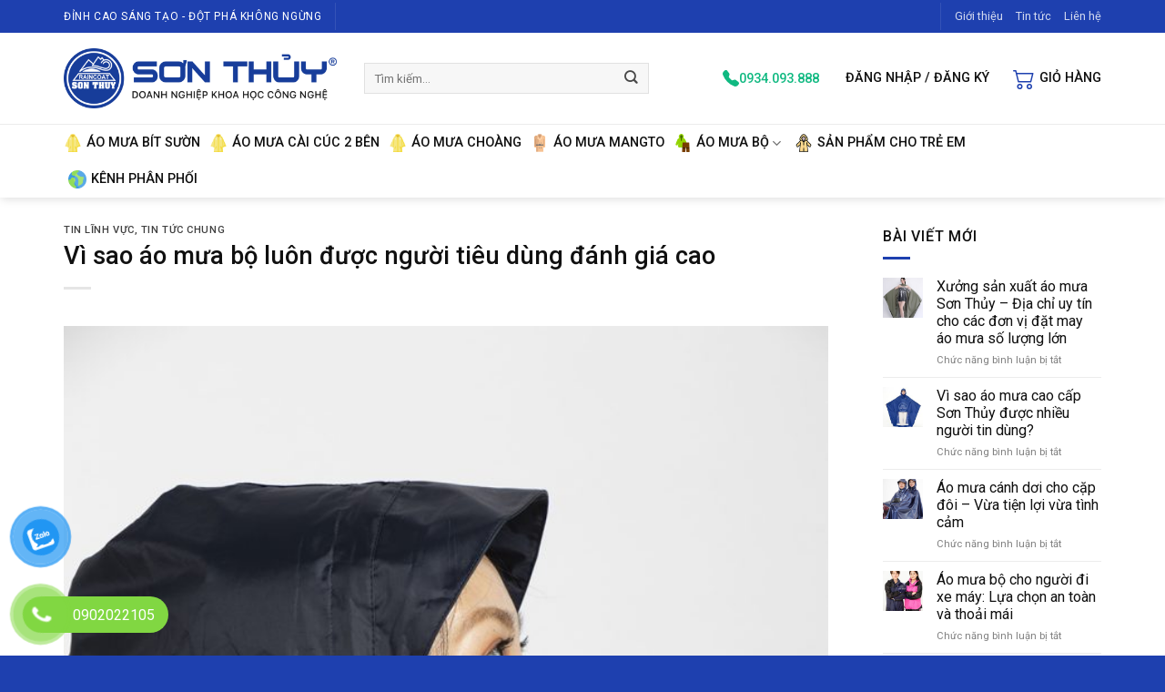

--- FILE ---
content_type: text/html; charset=UTF-8
request_url: https://aomuasonthuy.com/vi-sao-ban-ao-mua-bo-luon-duoc-nguoi-tieu-dung-danh-gia-cao/
body_size: 19826
content:
<!DOCTYPE html>
<html lang="vi" class="loading-site no-js">
<head>
	<meta charset="UTF-8" />
	<link rel="profile" href="https://gmpg.org/xfn/11" />
	<link rel="pingback" href="https://aomuasonthuy.com/xmlrpc.php" />

	<script>(function(html){html.className = html.className.replace(/\bno-js\b/,'js')})(document.documentElement);</script>
<meta name='robots' content='index, follow, max-image-preview:large, max-snippet:-1, max-video-preview:-1' />
<meta name="viewport" content="width=device-width, initial-scale=1" />
	<!-- This site is optimized with the Yoast SEO plugin v20.3 - https://yoast.com/wordpress/plugins/seo/ -->
	<title>Vì sao áo mưa bộ luôn được người tiêu dùng đánh giá cao - Bán áo mưa</title>
	<meta name="description" content="Áo mưa Sơn Thủy - Địa chỉ mua bán áo mưa uy tín tại Hải Phòng. Thông tin chi tiết về các dòng sản phẩm vui lòng liên hệ: 02253.528.009" />
	<link rel="canonical" href="https://aomuasonthuy.com/vi-sao-ban-ao-mua-bo-luon-duoc-nguoi-tieu-dung-danh-gia-cao/" />
	<meta property="og:locale" content="vi_VN" />
	<meta property="og:type" content="article" />
	<meta property="og:title" content="Vì sao áo mưa bộ luôn được người tiêu dùng đánh giá cao - Bán áo mưa" />
	<meta property="og:description" content="Áo mưa Sơn Thủy - Địa chỉ mua bán áo mưa uy tín tại Hải Phòng. Thông tin chi tiết về các dòng sản phẩm vui lòng liên hệ: 02253.528.009" />
	<meta property="og:url" content="https://aomuasonthuy.com/vi-sao-ban-ao-mua-bo-luon-duoc-nguoi-tieu-dung-danh-gia-cao/" />
	<meta property="og:site_name" content="Sơn Thuỷ" />
	<meta property="article:publisher" content="https://www.facebook.com/sonthuyaomua/" />
	<meta property="article:published_time" content="2022-10-09T22:06:30+00:00" />
	<meta property="article:modified_time" content="2023-03-21T06:53:10+00:00" />
	<meta property="og:image" content="https://aomuasonthuy.com/wp-content/uploads/2023/03/bo-ao-mua-2-lop-k4-26.jpg" />
	<meta property="og:image:width" content="1000" />
	<meta property="og:image:height" content="1500" />
	<meta property="og:image:type" content="image/jpeg" />
	<meta name="author" content="pidesign" />
	<meta name="twitter:card" content="summary_large_image" />
	<meta name="twitter:label1" content="Được viết bởi" />
	<meta name="twitter:data1" content="pidesign" />
	<meta name="twitter:label2" content="Ước tính thời gian đọc" />
	<meta name="twitter:data2" content="5 phút" />
	<script type="application/ld+json" class="yoast-schema-graph">{"@context":"https://schema.org","@graph":[{"@type":"WebPage","@id":"https://aomuasonthuy.com/vi-sao-ban-ao-mua-bo-luon-duoc-nguoi-tieu-dung-danh-gia-cao/","url":"https://aomuasonthuy.com/vi-sao-ban-ao-mua-bo-luon-duoc-nguoi-tieu-dung-danh-gia-cao/","name":"Vì sao áo mưa bộ luôn được người tiêu dùng đánh giá cao - Bán áo mưa","isPartOf":{"@id":"https://aomuasonthuy.com/#website"},"primaryImageOfPage":{"@id":"https://aomuasonthuy.com/vi-sao-ban-ao-mua-bo-luon-duoc-nguoi-tieu-dung-danh-gia-cao/#primaryimage"},"image":{"@id":"https://aomuasonthuy.com/vi-sao-ban-ao-mua-bo-luon-duoc-nguoi-tieu-dung-danh-gia-cao/#primaryimage"},"thumbnailUrl":"https://aomuasonthuy.com/wp-content/uploads/2023/03/bo-ao-mua-2-lop-k4-26.jpg","datePublished":"2022-10-09T22:06:30+00:00","dateModified":"2023-03-21T06:53:10+00:00","author":{"@id":"https://aomuasonthuy.com/#/schema/person/10832a6ec020f8df39df3d12a55a3b20"},"description":"Áo mưa Sơn Thủy - Địa chỉ mua bán áo mưa uy tín tại Hải Phòng. Thông tin chi tiết về các dòng sản phẩm vui lòng liên hệ: 02253.528.009","breadcrumb":{"@id":"https://aomuasonthuy.com/vi-sao-ban-ao-mua-bo-luon-duoc-nguoi-tieu-dung-danh-gia-cao/#breadcrumb"},"inLanguage":"vi","potentialAction":[{"@type":"ReadAction","target":["https://aomuasonthuy.com/vi-sao-ban-ao-mua-bo-luon-duoc-nguoi-tieu-dung-danh-gia-cao/"]}]},{"@type":"ImageObject","inLanguage":"vi","@id":"https://aomuasonthuy.com/vi-sao-ban-ao-mua-bo-luon-duoc-nguoi-tieu-dung-danh-gia-cao/#primaryimage","url":"https://aomuasonthuy.com/wp-content/uploads/2023/03/bo-ao-mua-2-lop-k4-26.jpg","contentUrl":"https://aomuasonthuy.com/wp-content/uploads/2023/03/bo-ao-mua-2-lop-k4-26.jpg","width":960,"height":1440,"caption":"bán áo mưa"},{"@type":"BreadcrumbList","@id":"https://aomuasonthuy.com/vi-sao-ban-ao-mua-bo-luon-duoc-nguoi-tieu-dung-danh-gia-cao/#breadcrumb","itemListElement":[{"@type":"ListItem","position":1,"name":"Tin tức","item":"https://aomuasonthuy.com/tin-tuc/"},{"@type":"ListItem","position":2,"name":"Vì sao áo mưa bộ luôn được người tiêu dùng đánh giá cao"}]},{"@type":"WebSite","@id":"https://aomuasonthuy.com/#website","url":"https://aomuasonthuy.com/","name":"Sơn Thuỷ","description":"","potentialAction":[{"@type":"SearchAction","target":{"@type":"EntryPoint","urlTemplate":"https://aomuasonthuy.com/?s={search_term_string}"},"query-input":"required name=search_term_string"}],"inLanguage":"vi"},{"@type":"Person","@id":"https://aomuasonthuy.com/#/schema/person/10832a6ec020f8df39df3d12a55a3b20","name":"pidesign","image":{"@type":"ImageObject","inLanguage":"vi","@id":"https://aomuasonthuy.com/#/schema/person/image/","url":"https://secure.gravatar.com/avatar/1f1cf506f3e4fa280d6271ee770b5ecd?s=96&d=mm&r=g","contentUrl":"https://secure.gravatar.com/avatar/1f1cf506f3e4fa280d6271ee770b5ecd?s=96&d=mm&r=g","caption":"pidesign"},"sameAs":["https://aomuasonthuy.com"],"url":"https://aomuasonthuy.com/author/pidesign/"}]}</script>
	<!-- / Yoast SEO plugin. -->


<link rel='dns-prefetch' href='//cdn.jsdelivr.net' />
<link rel='dns-prefetch' href='//maxcdn.bootstrapcdn.com' />
<link rel='dns-prefetch' href='//fonts.googleapis.com' />
<link href='https://fonts.gstatic.com' crossorigin rel='preconnect' />
<link rel='prefetch' href='https://aomuasonthuy.com/wp-content/themes/flatsome/assets/js/chunk.countup.js?ver=3.16.6' />
<link rel='prefetch' href='https://aomuasonthuy.com/wp-content/themes/flatsome/assets/js/chunk.sticky-sidebar.js?ver=3.16.6' />
<link rel='prefetch' href='https://aomuasonthuy.com/wp-content/themes/flatsome/assets/js/chunk.tooltips.js?ver=3.16.6' />
<link rel='prefetch' href='https://aomuasonthuy.com/wp-content/themes/flatsome/assets/js/chunk.vendors-popups.js?ver=3.16.6' />
<link rel='prefetch' href='https://aomuasonthuy.com/wp-content/themes/flatsome/assets/js/chunk.vendors-slider.js?ver=3.16.6' />
<link rel="alternate" type="application/rss+xml" title="Dòng thông tin Sơn Thuỷ &raquo;" href="https://aomuasonthuy.com/feed/" />
<style id='classic-theme-styles-inline-css' type='text/css'>
/*! This file is auto-generated */
.wp-block-button__link{color:#fff;background-color:#32373c;border-radius:9999px;box-shadow:none;text-decoration:none;padding:calc(.667em + 2px) calc(1.333em + 2px);font-size:1.125em}.wp-block-file__button{background:#32373c;color:#fff;text-decoration:none}
</style>
<link rel='stylesheet' id='contact-form-7-css' href='https://aomuasonthuy.com/wp-content/plugins/contact-form-7/includes/css/styles.css?ver=5.7.5.1' type='text/css' media='all' />
<link rel='stylesheet' id='devvn-quickbuy-style-css' href='https://aomuasonthuy.com/wp-content/plugins/devvn-quick-buy/css/devvn-quick-buy.css?ver=2.1.3' type='text/css' media='all' />
<style id='woocommerce-inline-inline-css' type='text/css'>
.woocommerce form .form-row .required { visibility: visible; }
</style>
<link rel='stylesheet' id='pzf-style-css' href='https://aomuasonthuy.com/wp-content/plugins/button-contact-vr/css/style.css?ver=6.3.1' type='text/css' media='all' />
<link rel='stylesheet' id='nickx-fancybox-css-css' href='https://aomuasonthuy.com/wp-content/plugins/product-video-gallery-slider-for-woocommerce/css/fancybox.css?ver=1' type='text/css' media='all' />
<link rel='stylesheet' id='nickx-fontawesome-css-css' href='//maxcdn.bootstrapcdn.com/font-awesome/4.7.0/css/font-awesome.min.css?ver=1' type='text/css' media='all' />
<link rel='stylesheet' id='nickx-front-css-css' href='https://aomuasonthuy.com/wp-content/plugins/product-video-gallery-slider-for-woocommerce/css/nickx-front.css?ver=1' type='text/css' media='all' />
<link rel='stylesheet' id='dashicons-css' href='https://aomuasonthuy.com/wp-includes/css/dashicons.min.css?ver=6.3.1' type='text/css' media='all' />
<link rel='stylesheet' id='flatsome-swatches-frontend-css' href='https://aomuasonthuy.com/wp-content/themes/flatsome/assets/css/extensions/flatsome-swatches-frontend.css?ver=3.16.6' type='text/css' media='all' />
<link rel='stylesheet' id='flatsome-main-css' href='https://aomuasonthuy.com/wp-content/themes/flatsome/assets/css/flatsome.css?ver=3.16.6' type='text/css' media='all' />
<style id='flatsome-main-inline-css' type='text/css'>
@font-face {
				font-family: "fl-icons";
				font-display: block;
				src: url(https://aomuasonthuy.com/wp-content/themes/flatsome/assets/css/icons/fl-icons.eot?v=3.16.6);
				src:
					url(https://aomuasonthuy.com/wp-content/themes/flatsome/assets/css/icons/fl-icons.eot#iefix?v=3.16.6) format("embedded-opentype"),
					url(https://aomuasonthuy.com/wp-content/themes/flatsome/assets/css/icons/fl-icons.woff2?v=3.16.6) format("woff2"),
					url(https://aomuasonthuy.com/wp-content/themes/flatsome/assets/css/icons/fl-icons.ttf?v=3.16.6) format("truetype"),
					url(https://aomuasonthuy.com/wp-content/themes/flatsome/assets/css/icons/fl-icons.woff?v=3.16.6) format("woff"),
					url(https://aomuasonthuy.com/wp-content/themes/flatsome/assets/css/icons/fl-icons.svg?v=3.16.6#fl-icons) format("svg");
			}
</style>
<link rel='stylesheet' id='flatsome-shop-css' href='https://aomuasonthuy.com/wp-content/themes/flatsome/assets/css/flatsome-shop.css?ver=3.16.6' type='text/css' media='all' />
<link rel='stylesheet' id='sonthuy-css' href='https://aomuasonthuy.com/wp-content/themes/sonthuy/assets/css/sonthuy.css?ver=1.0.0' type='text/css' media='all' />
<link rel='stylesheet' id='flatsome-googlefonts-css' href='//fonts.googleapis.com/css?family=Roboto%3Aregular%2C500%2Cregular%2C500%7CDancing+Script%3Aregular%2Cregular&#038;display=swap&#038;ver=3.9' type='text/css' media='all' />
<script type="text/template" id="tmpl-variation-template">
	<div class="woocommerce-variation-description">{{{ data.variation.variation_description }}}</div>
	<div class="woocommerce-variation-price">{{{ data.variation.price_html }}}</div>
	<div class="woocommerce-variation-availability">{{{ data.variation.availability_html }}}</div>
</script>
<script type="text/template" id="tmpl-unavailable-variation-template">
	<p>Rất tiếc, sản phẩm này hiện không tồn tại. Hãy chọn một phương thức kết hợp khác.</p>
</script>
<script type='text/javascript' src='https://aomuasonthuy.com/wp-includes/js/jquery/jquery.min.js?ver=3.7.0' id='jquery-core-js'></script>
<script type='text/javascript' src='https://aomuasonthuy.com/wp-includes/js/jquery/jquery-migrate.min.js?ver=3.4.1' id='jquery-migrate-js'></script>
<link rel="https://api.w.org/" href="https://aomuasonthuy.com/wp-json/" /><link rel="alternate" type="application/json" href="https://aomuasonthuy.com/wp-json/wp/v2/posts/3490" /><link rel="EditURI" type="application/rsd+xml" title="RSD" href="https://aomuasonthuy.com/xmlrpc.php?rsd" />
<meta name="generator" content="WordPress 6.3.1" />
<meta name="generator" content="WooCommerce 7.5.1" />
<link rel='shortlink' href='https://aomuasonthuy.com/?p=3490' />
<link rel="alternate" type="application/json+oembed" href="https://aomuasonthuy.com/wp-json/oembed/1.0/embed?url=https%3A%2F%2Faomuasonthuy.com%2Fvi-sao-ban-ao-mua-bo-luon-duoc-nguoi-tieu-dung-danh-gia-cao%2F" />
<link rel="alternate" type="text/xml+oembed" href="https://aomuasonthuy.com/wp-json/oembed/1.0/embed?url=https%3A%2F%2Faomuasonthuy.com%2Fvi-sao-ban-ao-mua-bo-luon-duoc-nguoi-tieu-dung-danh-gia-cao%2F&#038;format=xml" />
<style>.bg{opacity: 0; transition: opacity 1s; -webkit-transition: opacity 1s;} .bg-loaded{opacity: 1;}</style>	<noscript><style>.woocommerce-product-gallery{ opacity: 1 !important; }</style></noscript>
	<style id="custom-css" type="text/css">:root {--primary-color: #1e40af;}.container-width, .full-width .ubermenu-nav, .container, .row{max-width: 1170px}.row.row-collapse{max-width: 1140px}.row.row-small{max-width: 1162.5px}.row.row-large{max-width: 1200px}.header-main{height: 100px}#logo img{max-height: 100px}#logo{width:300px;}.header-bottom{min-height: 48px}.header-top{min-height: 36px}.transparent .header-main{height: 90px}.transparent #logo img{max-height: 90px}.has-transparent + .page-title:first-of-type,.has-transparent + #main > .page-title,.has-transparent + #main > div > .page-title,.has-transparent + #main .page-header-wrapper:first-of-type .page-title{padding-top: 170px;}.header.show-on-scroll,.stuck .header-main{height:70px!important}.stuck #logo img{max-height: 70px!important}.search-form{ width: 80%;}.header-bottom {background-color: #ffffff}.header-main .nav > li > a{line-height: 16px }.stuck .header-main .nav > li > a{line-height: 50px }.header-bottom-nav > li > a{line-height: 16px }@media (max-width: 549px) {.header-main{height: 70px}#logo img{max-height: 70px}}.nav-dropdown{font-size:100%}/* Color */.accordion-title.active, .has-icon-bg .icon .icon-inner,.logo a, .primary.is-underline, .primary.is-link, .badge-outline .badge-inner, .nav-outline > li.active> a,.nav-outline >li.active > a, .cart-icon strong,[data-color='primary'], .is-outline.primary{color: #1e40af;}/* Color !important */[data-text-color="primary"]{color: #1e40af!important;}/* Background Color */[data-text-bg="primary"]{background-color: #1e40af;}/* Background */.scroll-to-bullets a,.featured-title, .label-new.menu-item > a:after, .nav-pagination > li > .current,.nav-pagination > li > span:hover,.nav-pagination > li > a:hover,.has-hover:hover .badge-outline .badge-inner,button[type="submit"], .button.wc-forward:not(.checkout):not(.checkout-button), .button.submit-button, .button.primary:not(.is-outline),.featured-table .title,.is-outline:hover, .has-icon:hover .icon-label,.nav-dropdown-bold .nav-column li > a:hover, .nav-dropdown.nav-dropdown-bold > li > a:hover, .nav-dropdown-bold.dark .nav-column li > a:hover, .nav-dropdown.nav-dropdown-bold.dark > li > a:hover, .header-vertical-menu__opener ,.is-outline:hover, .tagcloud a:hover,.grid-tools a, input[type='submit']:not(.is-form), .box-badge:hover .box-text, input.button.alt,.nav-box > li > a:hover,.nav-box > li.active > a,.nav-pills > li.active > a ,.current-dropdown .cart-icon strong, .cart-icon:hover strong, .nav-line-bottom > li > a:before, .nav-line-grow > li > a:before, .nav-line > li > a:before,.banner, .header-top, .slider-nav-circle .flickity-prev-next-button:hover svg, .slider-nav-circle .flickity-prev-next-button:hover .arrow, .primary.is-outline:hover, .button.primary:not(.is-outline), input[type='submit'].primary, input[type='submit'].primary, input[type='reset'].button, input[type='button'].primary, .badge-inner{background-color: #1e40af;}/* Border */.nav-vertical.nav-tabs > li.active > a,.scroll-to-bullets a.active,.nav-pagination > li > .current,.nav-pagination > li > span:hover,.nav-pagination > li > a:hover,.has-hover:hover .badge-outline .badge-inner,.accordion-title.active,.featured-table,.is-outline:hover, .tagcloud a:hover,blockquote, .has-border, .cart-icon strong:after,.cart-icon strong,.blockUI:before, .processing:before,.loading-spin, .slider-nav-circle .flickity-prev-next-button:hover svg, .slider-nav-circle .flickity-prev-next-button:hover .arrow, .primary.is-outline:hover{border-color: #1e40af}.nav-tabs > li.active > a{border-top-color: #1e40af}.widget_shopping_cart_content .blockUI.blockOverlay:before { border-left-color: #1e40af }.woocommerce-checkout-review-order .blockUI.blockOverlay:before { border-left-color: #1e40af }/* Fill */.slider .flickity-prev-next-button:hover svg,.slider .flickity-prev-next-button:hover .arrow{fill: #1e40af;}/* Focus */.primary:focus-visible, .submit-button:focus-visible, button[type="submit"]:focus-visible { outline-color: #1e40af!important; }/* Background Color */[data-icon-label]:after, .secondary.is-underline:hover,.secondary.is-outline:hover,.icon-label,.button.secondary:not(.is-outline),.button.alt:not(.is-outline), .badge-inner.on-sale, .button.checkout, .single_add_to_cart_button, .current .breadcrumb-step{ background-color:#173083; }[data-text-bg="secondary"]{background-color: #173083;}/* Color */.secondary.is-underline,.secondary.is-link, .secondary.is-outline,.stars a.active, .star-rating:before, .woocommerce-page .star-rating:before,.star-rating span:before, .color-secondary{color: #173083}/* Color !important */[data-text-color="secondary"]{color: #173083!important;}/* Border */.secondary.is-outline:hover{border-color:#173083}/* Focus */.secondary:focus-visible, .alt:focus-visible { outline-color: #173083!important; }.success.is-underline:hover,.success.is-outline:hover,.success{background-color: #10b981}.success-color, .success.is-link, .success.is-outline{color: #10b981;}.success-border{border-color: #10b981!important;}/* Color !important */[data-text-color="success"]{color: #10b981!important;}/* Background Color */[data-text-bg="success"]{background-color: #10b981;}.alert.is-underline:hover,.alert.is-outline:hover,.alert{background-color: #dc2626}.alert.is-link, .alert.is-outline, .color-alert{color: #dc2626;}/* Color !important */[data-text-color="alert"]{color: #dc2626!important;}/* Background Color */[data-text-bg="alert"]{background-color: #dc2626;}body{color: #484848}h1,h2,h3,h4,h5,h6,.heading-font{color: #101010;}body{font-size: 100%;}body{font-family: Roboto, sans-serif;}body {font-weight: 400;font-style: normal;}.nav > li > a {font-family: Roboto, sans-serif;}.mobile-sidebar-levels-2 .nav > li > ul > li > a {font-family: Roboto, sans-serif;}.nav > li > a,.mobile-sidebar-levels-2 .nav > li > ul > li > a {font-weight: 500;font-style: normal;}h1,h2,h3,h4,h5,h6,.heading-font, .off-canvas-center .nav-sidebar.nav-vertical > li > a{font-family: Roboto, sans-serif;}h1,h2,h3,h4,h5,h6,.heading-font,.banner h1,.banner h2 {font-weight: 500;font-style: normal;}.alt-font{font-family: "Dancing Script", sans-serif;}.alt-font {font-weight: 400!important;font-style: normal!important;}.breadcrumbs{text-transform: none;}.header:not(.transparent) .header-nav-main.nav > li > a {color: #101010;}.header:not(.transparent) .header-nav-main.nav > li > a:hover,.header:not(.transparent) .header-nav-main.nav > li.active > a,.header:not(.transparent) .header-nav-main.nav > li.current > a,.header:not(.transparent) .header-nav-main.nav > li > a.active,.header:not(.transparent) .header-nav-main.nav > li > a.current{color: #1e40af;}.header-nav-main.nav-line-bottom > li > a:before,.header-nav-main.nav-line-grow > li > a:before,.header-nav-main.nav-line > li > a:before,.header-nav-main.nav-box > li > a:hover,.header-nav-main.nav-box > li.active > a,.header-nav-main.nav-pills > li > a:hover,.header-nav-main.nav-pills > li.active > a{color:#FFF!important;background-color: #1e40af;}.header:not(.transparent) .header-bottom-nav.nav > li > a{color: #101010;}.header:not(.transparent) .header-bottom-nav.nav > li > a:hover,.header:not(.transparent) .header-bottom-nav.nav > li.active > a,.header:not(.transparent) .header-bottom-nav.nav > li.current > a,.header:not(.transparent) .header-bottom-nav.nav > li > a.active,.header:not(.transparent) .header-bottom-nav.nav > li > a.current{color: #1e40af;}.header-bottom-nav.nav-line-bottom > li > a:before,.header-bottom-nav.nav-line-grow > li > a:before,.header-bottom-nav.nav-line > li > a:before,.header-bottom-nav.nav-box > li > a:hover,.header-bottom-nav.nav-box > li.active > a,.header-bottom-nav.nav-pills > li > a:hover,.header-bottom-nav.nav-pills > li.active > a{color:#FFF!important;background-color: #1e40af;}a{color: #101010;}a:hover{color: #1e40af;}.tagcloud a:hover{border-color: #1e40af;background-color: #1e40af;}.widget a{color: #101010;}.widget a:hover{color: #1e40af;}.widget .tagcloud a:hover{border-color: #1e40af; background-color: #1e40af;}.current .breadcrumb-step, [data-icon-label]:after, .button#place_order,.button.checkout,.checkout-button,.single_add_to_cart_button.button{background-color: #1e40af!important }.has-equal-box-heights .box-image {padding-top: 100%;}.badge-inner.on-sale{background-color: #10b981}.badge-inner.new-bubble-auto{background-color: #06b6d4}.badge-inner.new-bubble{background-color: #10b981}.star-rating span:before,.star-rating:before, .woocommerce-page .star-rating:before, .stars a:hover:after, .stars a.active:after{color: #facc15}@media screen and (min-width: 550px){.products .box-vertical .box-image{min-width: 720px!important;width: 720px!important;}}.footer-1{background-color: #f1f5f9}.footer-2{background-color: #ffffff}.absolute-footer, html{background-color: #1e40af}.page-title-small + main .product-container > .row{padding-top:0;}.nav-vertical-fly-out > li + li {border-top-width: 1px; border-top-style: solid;}.label-new.menu-item > a:after{content:"New";}.label-hot.menu-item > a:after{content:"Hot";}.label-sale.menu-item > a:after{content:"Sale";}.label-popular.menu-item > a:after{content:"Popular";}</style>		<style type="text/css" id="wp-custom-css">
			.icon-box-text h4 {
	font-size: .9em;
	text-transform: uppercase;
	color: #1e40af;
}
.icon-box-text p {
	font-size: .9em;
	line-height: 1.2;
}
.amst-distributors {
	margin-bottom: 40px;
	padding-bottom: 20px;
	border-bottom: 1px solid #dddddd;
}
.amst-distributors:last-child {
	border: 0;
}
.amst-distributors-area {
	font-size: 32px;
	font-weight: 600;
	text-align: center;
	text-transform: uppercase;
}
.amst-distributors-list {
	list-style-type: none;
}
.amst-distributors-list li {
	margin: 5px 0 !important;
	padding: 0;
}
.amst-distributors-list span {
	font-weight: 500;
}
.amst-distributors-name {
	text-transform: uppercase;
	font-weight: 500;
	font-size: 18px;
	color: #173d9a;
}
.amst-distributors-address, .amst-distributors-phone {
	font-size: 14px;
}
.emoji {
	max-width: 16px;
	max-height: 16px;
}
.amst-about h3 {
	color: #1e40af;
}		</style>
		<style id="flatsome-swatches-css" type="text/css">.variations th,.variations td {display: block;}.variations .label {display: flex;align-items: center;}.variations .label label {margin: .5em 0;}.ux-swatch-selected-value {font-weight: normal;font-size: .9em;}</style></head>

<body class="post-template-default single single-post postid-3490 single-format-standard theme-flatsome woocommerce-no-js header-shadow lightbox nav-dropdown-has-shadow">


<a class="skip-link screen-reader-text" href="#main">Skip to content</a>

<div id="wrapper">

	
	<header id="header" class="header has-sticky sticky-jump">
		<div class="header-wrapper">
			<div id="top-bar" class="header-top hide-for-sticky nav-dark">
    <div class="flex-row container">
      <div class="flex-col hide-for-medium flex-left">
          <ul class="nav nav-left medium-nav-center nav-small  nav-">
              <li class="html custom html_topbar_left"><div class="uppercase">Đỉnh cao sáng tạo - Đột phá không ngừng</div></li><li class="header-divider"></li>          </ul>
      </div>

      <div class="flex-col hide-for-medium flex-center">
          <ul class="nav nav-center nav-small  nav-">
                        </ul>
      </div>

      <div class="flex-col hide-for-medium flex-right">
         <ul class="nav top-bar-nav nav-right nav-small  nav-">
              <li class="header-divider"></li><li id="menu-item-4176" class="menu-item menu-item-type-post_type menu-item-object-page menu-item-4176 menu-item-design-default"><a href="https://aomuasonthuy.com/gioi-thieu/" class="nav-top-link">Giới thiệu</a></li>
<li id="menu-item-4948" class="menu-item menu-item-type-post_type menu-item-object-page current_page_parent menu-item-4948 menu-item-design-default"><a href="https://aomuasonthuy.com/tin-tuc/" class="nav-top-link">Tin tức</a></li>
<li id="menu-item-4177" class="menu-item menu-item-type-post_type menu-item-object-page menu-item-4177 menu-item-design-default"><a href="https://aomuasonthuy.com/lien-he/" class="nav-top-link">Liên hệ</a></li>
          </ul>
      </div>

            <div class="flex-col show-for-medium flex-grow">
          <ul class="nav nav-center nav-small mobile-nav  nav-">
              <li class="html custom html_topbar_left"><div class="uppercase">Đỉnh cao sáng tạo - Đột phá không ngừng</div></li>          </ul>
      </div>
      
    </div>
</div>
<div id="masthead" class="header-main hide-for-sticky">
      <div class="header-inner flex-row container logo-left medium-logo-center" role="navigation">

          <!-- Logo -->
          <div id="logo" class="flex-col logo">
            
<!-- Header logo -->
<a href="https://aomuasonthuy.com/" title="Sơn Thuỷ" rel="home">
		<img width="1020" height="225" src="https://aomuasonthuy.com/wp-content/uploads/2023/03/logo-1024x226.png" class="header_logo header-logo" alt="Sơn Thuỷ"/><img  width="1020" height="225" src="https://aomuasonthuy.com/wp-content/uploads/2023/03/logo-1024x226.png" class="header-logo-dark" alt="Sơn Thuỷ"/></a>
          </div>

          <!-- Mobile Left Elements -->
          <div class="flex-col show-for-medium flex-left">
            <ul class="mobile-nav nav nav-left ">
              <li class="nav-icon has-icon">
  		<a href="#" data-open="#main-menu" data-pos="left" data-bg="main-menu-overlay" data-color="" class="is-small" aria-label="Menu" aria-controls="main-menu" aria-expanded="false">

		  <i class="icon-menu" ></i>
		  		</a>
	</li>
            </ul>
          </div>

          <!-- Left Elements -->
          <div class="flex-col hide-for-medium flex-left
            flex-grow">
            <ul class="header-nav header-nav-main nav nav-left  nav-size-medium nav-spacing-xlarge nav-uppercase" >
              <li class="header-search-form search-form html relative has-icon">
	<div class="header-search-form-wrapper">
		<div class="searchform-wrapper ux-search-box relative form-flat is-normal"><form role="search" method="get" class="searchform" action="https://aomuasonthuy.com/">
	<div class="flex-row relative">
						<div class="flex-col flex-grow">
			<label class="screen-reader-text" for="woocommerce-product-search-field-0">Tìm kiếm:</label>
			<input type="search" id="woocommerce-product-search-field-0" class="search-field mb-0" placeholder="Tìm kiếm&hellip;" value="" name="s" />
			<input type="hidden" name="post_type" value="product" />
					</div>
		<div class="flex-col">
			<button type="submit" value="Tìm kiếm" class="ux-search-submit submit-button secondary button wp-element-button icon mb-0" aria-label="Submit">
				<i class="icon-search" ></i>			</button>
		</div>
	</div>
	<div class="live-search-results text-left z-top"></div>
</form>
</div>	</div>
</li>
            </ul>
          </div>

          <!-- Right Elements -->
          <div class="flex-col hide-for-medium flex-right">
            <ul class="header-nav header-nav-main nav nav-right  nav-size-medium nav-spacing-xlarge nav-uppercase">
              <li class="html header-button-1">
	<div class="header-button">
	<a href="tel:0934093888" class="button plain is-link"  style="border-radius:99px;">
    <span>0934.093.888</span>
  </a>
	</div>
</li>


<li class="account-item has-icon
    "
>

<a href="https://aomuasonthuy.com/tai-khoan/"
    class="nav-top-link nav-top-not-logged-in is-small"
    data-open="#login-form-popup"  >
    <span>
    Đăng nhập     / Đăng ký  </span>
  
</a>



</li>
<li class="cart-item has-icon has-dropdown">

<a href="https://aomuasonthuy.com/gio-hang/" title="Giỏ hàng" class="header-cart-link is-small">


<span class="header-cart-title">
   Giỏ hàng     </span>

    <i class="icon-shopping-cart"
    data-icon-label="0">
  </i>
  </a>

 <ul class="nav-dropdown nav-dropdown-default dropdown-uppercase">
    <li class="html widget_shopping_cart">
      <div class="widget_shopping_cart_content">
        

	<p class="woocommerce-mini-cart__empty-message">Chưa có sản phẩm trong giỏ hàng.</p>


      </div>
    </li>
     </ul>

</li>
            </ul>
          </div>

          <!-- Mobile Right Elements -->
          <div class="flex-col show-for-medium flex-right">
            <ul class="mobile-nav nav nav-right ">
              <li class="cart-item has-icon">

      <a href="https://aomuasonthuy.com/gio-hang/" class="header-cart-link off-canvas-toggle nav-top-link is-small" data-open="#cart-popup" data-class="off-canvas-cart" title="Giỏ hàng" data-pos="right">
  
    <i class="icon-shopping-cart"
    data-icon-label="0">
  </i>
  </a>


  <!-- Cart Sidebar Popup -->
  <div id="cart-popup" class="mfp-hide widget_shopping_cart">
  <div class="cart-popup-inner inner-padding">
      <div class="cart-popup-title text-center">
          <h4 class="uppercase">Giỏ hàng</h4>
          <div class="is-divider"></div>
      </div>
      <div class="widget_shopping_cart_content">
          

	<p class="woocommerce-mini-cart__empty-message">Chưa có sản phẩm trong giỏ hàng.</p>


      </div>
             <div class="cart-sidebar-content relative"></div>  </div>
  </div>

</li>
            </ul>
          </div>

      </div>

      </div>
<div id="wide-nav" class="header-bottom wide-nav hide-for-medium">
    <div class="flex-row container">

                        <div class="flex-col hide-for-medium flex-left">
                <ul class="nav header-nav header-bottom-nav nav-left  nav-size-medium nav-spacing-small nav-uppercase">
                    <li id="menu-item-5259" class="menu-item menu-item-type-taxonomy menu-item-object-product_cat menu-item-5259 menu-item-design-default has-icon-left"><a href="https://aomuasonthuy.com/danh-muc/ao-mua-bit-suon/" class="nav-top-link"><img class="ux-menu-icon" width="20" height="20" src="https://aomuasonthuy.com/wp-content/uploads/2023/03/i_ao-mua-choang.png" alt="" />Áo mưa bít sườn</a></li>
<li id="menu-item-5260" class="menu-item menu-item-type-taxonomy menu-item-object-product_cat menu-item-5260 menu-item-design-default has-icon-left"><a href="https://aomuasonthuy.com/danh-muc/ao-mua-cai-cuc-2-ben/" class="nav-top-link"><img class="ux-menu-icon" width="20" height="20" src="https://aomuasonthuy.com/wp-content/uploads/2023/03/i_ao-mua-choang.png" alt="" />Áo mưa cài cúc 2 bên</a></li>
<li id="menu-item-5261" class="menu-item menu-item-type-taxonomy menu-item-object-product_cat menu-item-5261 menu-item-design-default has-icon-left"><a href="https://aomuasonthuy.com/danh-muc/ao-mua-choang/" class="nav-top-link"><img class="ux-menu-icon" width="20" height="20" src="https://aomuasonthuy.com/wp-content/uploads/2023/03/i_ao-mua-choang.png" alt="" />Áo mưa choàng</a></li>
<li id="menu-item-5262" class="menu-item menu-item-type-taxonomy menu-item-object-product_cat menu-item-5262 menu-item-design-default has-icon-left"><a href="https://aomuasonthuy.com/danh-muc/ao-mua-mangto/" class="nav-top-link"><img class="ux-menu-icon" width="20" height="20" src="https://aomuasonthuy.com/wp-content/uploads/2023/05/ao-mua-mang-to-150x150.png" alt="" />Áo mưa mangto</a></li>
<li id="menu-item-5267" class="menu-item menu-item-type-custom menu-item-object-custom menu-item-has-children menu-item-5267 menu-item-design-default has-dropdown has-icon-left"><a href="#" class="nav-top-link" aria-expanded="false" aria-haspopup="menu"><img class="ux-menu-icon" width="20" height="20" src="https://aomuasonthuy.com/wp-content/uploads/2023/03/i_ao-mua-bo.png" alt="" />Áo mưa bộ<i class="icon-angle-down" ></i></a>
<ul class="sub-menu nav-dropdown nav-dropdown-default dropdown-uppercase">
	<li id="menu-item-5263" class="menu-item menu-item-type-taxonomy menu-item-object-product_cat menu-item-5263"><a href="https://aomuasonthuy.com/danh-muc/bo-ao-mua-1-lop/">Bộ áo mưa 1 lớp</a></li>
	<li id="menu-item-5264" class="menu-item menu-item-type-taxonomy menu-item-object-product_cat menu-item-5264"><a href="https://aomuasonthuy.com/danh-muc/bo-ao-mua-2-lop/">Bộ áo mưa 2 lớp</a></li>
	<li id="menu-item-5265" class="menu-item menu-item-type-taxonomy menu-item-object-product_cat menu-item-5265"><a href="https://aomuasonthuy.com/danh-muc/bo-ao-mua-thoi-trang/">Bộ áo mưa thời trang</a></li>
</ul>
</li>
<li id="menu-item-5266" class="menu-item menu-item-type-taxonomy menu-item-object-product_cat menu-item-5266 menu-item-design-default has-icon-left"><a href="https://aomuasonthuy.com/danh-muc/san-pham-cho-tre-em/" class="nav-top-link"><img class="ux-menu-icon" width="20" height="20" src="https://aomuasonthuy.com/wp-content/uploads/2023/03/icon_ao-mua-tre-em.png" alt="" />Sản phẩm cho trẻ em</a></li>
<li id="menu-item-5268" class="menu-item menu-item-type-post_type menu-item-object-page menu-item-5268 menu-item-design-default has-icon-left"><a href="https://aomuasonthuy.com/kenh-phan-phoi/" class="nav-top-link"><img class="ux-menu-icon" width="20" height="20" src="https://aomuasonthuy.com/wp-content/uploads/2023/04/globe-150x150.png" alt="" />Kênh phân phối</a></li>
                </ul>
            </div>
            
            
                        <div class="flex-col hide-for-medium flex-right flex-grow">
              <ul class="nav header-nav header-bottom-nav nav-right  nav-size-medium nav-spacing-small nav-uppercase">
                                 </ul>
            </div>
            
            
    </div>
</div>

<div class="header-bg-container fill"><div class="header-bg-image fill"></div><div class="header-bg-color fill"></div></div>		</div>
	</header>

	
	<main id="main" class="">

<div id="content" class="blog-wrapper blog-single page-wrapper">
	

<div class="row row-large ">

	<div class="large-9 col">
		


<article id="post-3490" class="post-3490 post type-post status-publish format-standard has-post-thumbnail hentry category-tin-linh-vuc category-tin-tuc-chung tag-ban-ao-mua">
	<div class="article-inner ">
		<header class="entry-header">
	<div class="entry-header-text entry-header-text-top text-left">
		<h6 class="entry-category is-xsmall"><a href="https://aomuasonthuy.com/chuyen-muc/tin-tuc-chung/tin-linh-vuc/" rel="category tag">Tin lĩnh vực</a>, <a href="https://aomuasonthuy.com/chuyen-muc/tin-tuc-chung/" rel="category tag">Tin tức chung</a></h6><h1 class="entry-title">Vì sao áo mưa bộ luôn được người tiêu dùng đánh giá cao</h1><div class="entry-divider is-divider small"></div>
	</div>
						<div class="entry-image relative">
				<a href="https://aomuasonthuy.com/vi-sao-ban-ao-mua-bo-luon-duoc-nguoi-tieu-dung-danh-gia-cao/">
    <img width="683" height="1024" src="https://aomuasonthuy.com/wp-content/uploads/2023/03/bo-ao-mua-2-lop-k4-26-683x1024.jpg" class="attachment-large size-large wp-post-image" alt="bán áo mưa" decoding="async" fetchpriority="high" srcset="https://aomuasonthuy.com/wp-content/uploads/2023/03/bo-ao-mua-2-lop-k4-26-683x1024.jpg 683w, https://aomuasonthuy.com/wp-content/uploads/2023/03/bo-ao-mua-2-lop-k4-26-200x300.jpg 200w, https://aomuasonthuy.com/wp-content/uploads/2023/03/bo-ao-mua-2-lop-k4-26-768x1152.jpg 768w, https://aomuasonthuy.com/wp-content/uploads/2023/03/bo-ao-mua-2-lop-k4-26-720x1080.jpg 720w, https://aomuasonthuy.com/wp-content/uploads/2023/03/bo-ao-mua-2-lop-k4-26.jpg 960w" sizes="(max-width: 683px) 100vw, 683px" /></a>
							</div>
			</header>
		<div class="entry-content single-page">

	<h2><span style="color: #000080;"><strong>Công ty cổ phần sản xuất và thương mại Sơn Thủy &#8211; Địa chỉ sản xuất và mua bán áo mưa chất lượng cao uy tín tại Hải Phòng</strong></span></h2>
<p><span style="font-size: 100%;">Áo mưa bộ ngày nay đã và đang trở thành mặc hàng được người tiêu dùng ưa chuộng nhất trong mùa mưa. Vậy bạn có biết tại sao mọi người lại lựa chọn áo mưa bộ mà không phải các dòng áo mưa khác? Hãy cùng Áo mưa Sơn Thủy &#8211; Địa chỉ mua bán áo mưa cao cấp tại Hải Phòng giải đáp lý do đó qua bài viết dưới đây</span></p>
<p><span style="font-size: 100%;">Áo mưa bộ được biết đến là dòng sản phẩm áo mưa cao cấp nhất trên thị trường hiện nay, với thiết kế có cả áo và quần, đây là loại áo mưa chỉ dùng cho 1 người, có mũ, túi đựng, tiện lợi trong quá trình đi mưa hoặc làm việc khi thời tiết khắc nghiệt.</span></p>
<h3><span style="color: #000080;"><strong><span style="font-size: 100%;">1. Tại sao nên mua áo mưa bộ?</span></strong></span></h3>
<p><span style="font-size: 100%;">Ngoài ra, bạn có thể tham khảo một số ưu điểm của áo mưa bộ luôn được người tiêu dùng đánh giá cao:</span></p>
<ul>
<li><span style="font-size: 100%;">Áo mưa bộ không chỉ đi mưa, đây còn là một loại áo khoác đặc biệt có thể giữ ấm, chắn gióc cực tốt.</span></li>
<li><span style="font-size: 100%;">Thiết kế rời giữa quần và áo, sử dụng áo mưa bộ người dùng có thể dễ dàng cử động, đi đường dài, làm việc thoải mái.</span></li>
<li><span style="font-size: 100%;">Áo mưa bộ đa số có thiết kế phản quang, giúp người dùng an toàn khi lái xe, di chuyển khi trời tối, mưa to.</span></li>
<li><span style="font-size: 100%;">Khả năng che mưa cực tốt vì thiết kế như chiếc áo khoác và quần, cánh tay có thể gập, kéo sát.</span></li>
<li><span style="font-size: 100%;">Áo mưa bộ đặc biệt an toàn khi không bị bay, bị tung khi gặp gió, tránh được tình trạng nguy hiểm.</span></li>
<li><span style="font-size: 100%;">Áo mưa bộ cao cấp thường được làm bằng chất liệu Polyester phủ PVC cao cấp, khả năng chống thấm tuyệt vời.</span></li>
</ul>
<h3><span style="color: #000080;"><strong><span style="font-size: 100%;">2. Mua áo mưa bộ chất lượng ở đâu?</span></strong></span></h3>
<p><span style="font-size: 100%;">Thị trường áo mưa bộ đa dạng, bạn có thể mua áo mưa bộ ở bất cứ đâu, thế nhưng để có được bộ áo mưa chất lượng bạn nên tìm đến thương hiệu uy tín.</span></p>
<p><span style="font-size: 100%;">Và Áo mưa Sơn Thủy chính là sự lựa chọn hoàn hảo của bạn. Chúng tôi chuyên cung cấp các dòng áo mưa cao cấp được các chuyên gia Nhật nghiên cứu và sử dụng chất liệu đồng nhất 0.20 mm.</span></p>
<hr />
<h3><strong><span style="color: #000080;">Công ty cổ phần sản xuất và thương mại Sơn Thủy &#8211; Địa chỉ sản xuất và mua bán áo mưa chất lượng cao uy tín tại <a style="color: #000080;" href="https://vi.wikipedia.org/wiki/H%E1%BA%A3i_Ph%C3%B2ng">Hải Phòng</a></span></strong></h3>
<p>Áo mưa Sơn Thủy là thương hiệu uy tín của Công ty cổ phần sản xuất và thương mại Sơn Thủy với hơn 27 năm kinh nghiệm trong lĩnh vực sản xuất, phân phối và mua bán áo mưa chất lượng cao tạ<span style="color: #333333;">i <a style="color: #333333;" href="https://vi.wikipedia.org/wiki/H%E1%BA%A3i_Ph%C3%B2ng">Hải Phòng</a>.</span> Sơn Thủy hiện nay đi đầu trong lĩnh vực sản xuất, cung cấp các sản phẩm áo mưa cao cấp đến các doanh nghiệp, người tiêu dùng trên cả nước và xuất khẩu nước ngoài, đặc biệt là thị trường Nhật Bản.</p>
<p>Đặc biệt các dòng sản phẩm đi mưa thương hiệu Sơn Thủy được làm từ chất liệu Polyester/PVC cao cấp, cùng công nghệ may kỹ thuật số, quy trình kiểm tra độ chống thấm nước lên đến 5,000 mm …không co dãn, không thấm ướt, giữ ấm cơ thể bé khi đi mưa. Các sản phẩm đi mưa của Sơn Thủy chính là giải pháp tối ưu để bảo vệ cơ thể và đảm bảo quá trình công tác, sinh hoạt vào những ngày thời tiết khắc nghiệt.</p>
<p>Với sứ mệnh đem đến cho người tiêu dùng Việt những sản phẩm tốt nhất, Sơn Thủy cung cấp đa dạng các dòng sản phẩm đi mưa có chất lượng cao với số lượng lớn. Đồng thời Sơn Thủy nhận đặt may, sản xuất áo mưa quà tặng, áo mưa đồng phục, áo mưa quảng cáo cho công ty, doanh nghiệp và khách hàng có yêu cầu.</p>
<p>Nếu bạn gặp bất cứ khó khăn nào khi tìm kiếm nhà cung cấp cũng như địa chỉ mua bán áo mưa xin hãy liên hệ với chúng tôi theo các số hotline sau để được hỗ trợ tốt nhất:</p>
<ul>
<li>Đặt hàng số lượng lớn: 0934.093.888</li>
<li>Đặt hàng in thêm logo làm quà tặng: 0912.759.988</li>
<li>Đặt mua lẻ: 0902.022.105</li>
</ul>
<p>Công ty chúng tôi nhận phân phối hàng hóa, mua bán áo mưa trên toàn quốc. Hãy đến với Áo mưa Sơn Thủy để nhận được những sản phẩm áo mưa chất lượng nhất. Chúng tôi luôn tự tin sẽ làm bạn hài lòng. Mọi chi tiết xin vui lòng liên hệ theo thông tin dưới đây.</p>
<p><span style="color: #000080;"><strong><a style="color: #000080;" href="https://aomuasonthuy.com">CÔNG TY CỔ PHẦN SẢN XUẤT &amp; THƯƠNG MẠI SƠN THỦY</a></strong></span><br />
<span class="_5mfr"><span class="_6qdm">☎</span></span> Hotline: 0934.093.888<br />
<span class="_5mfr"><span class="_6qdm"><img decoding="async" class="emoji" src="https://aomuasonthuy.com/wp-content/uploads/2023/03/1f30f.svg" alt="?" /></span></span> Website: <a href="https://aomuasonthuy.com/" target="_blank" rel="noopener nofollow noreferrer">https://aomuasonthuy.com</a><br />
<span class="_5mfr"><span class="_6qdm"><img decoding="async" class="emoji" src="https://aomuasonthuy.com/wp-content/uploads/2023/03/1f4e7.svg" alt="?" /></span></span> Gmail: <a href="/cdn-cgi/l/email-protection" class="__cf_email__" data-cfemail="c1a0aeacb4a0b2aeafb5a9b4b881a6aca0a8adefa2aeac">[email&#160;protected]</a></p>

	
	</div>



	</div>
</article>


	</div>
	<div class="post-sidebar large-3 col">
				<div id="secondary" class="widget-area " role="complementary">
				<aside id="flatsome_recent_posts-3" class="widget flatsome_recent_posts">		<span class="widget-title "><span>Bài viết mới</span></span><div class="is-divider small"></div>		<ul>		
		
		<li class="recent-blog-posts-li">
			<div class="flex-row recent-blog-posts align-top pt-half pb-half">
				<div class="flex-col mr-half">
					<div class="badge post-date  badge-square">
							<div class="badge-inner bg-fill" style="background: url(https://aomuasonthuy.com/wp-content/uploads/2025/05/ao-mua-choang-co-dai-4-150x150.jpg); border:0;">
                                							</div>
					</div>
				</div>
				<div class="flex-col flex-grow">
					  <a href="https://aomuasonthuy.com/xuong-san-xuat-ao-mua-luong-lon/" title="Xưởng sản xuất áo mưa Sơn Thủy – Địa chỉ uy tín cho các đơn vị đặt may áo mưa số lượng lớn">Xưởng sản xuất áo mưa Sơn Thủy – Địa chỉ uy tín cho các đơn vị đặt may áo mưa số lượng lớn</a>
				   	  <span class="post_comments op-7 block is-xsmall"><span>Chức năng bình luận bị tắt<span class="screen-reader-text"> ở Xưởng sản xuất áo mưa Sơn Thủy – Địa chỉ uy tín cho các đơn vị đặt may áo mưa số lượng lớn</span></span></span>
				</div>
			</div>
		</li>
		
		
		<li class="recent-blog-posts-li">
			<div class="flex-row recent-blog-posts align-top pt-half pb-half">
				<div class="flex-col mr-half">
					<div class="badge post-date  badge-square">
							<div class="badge-inner bg-fill" style="background: url(https://aomuasonthuy.com/wp-content/uploads/2023/03/ao-mua-choang-cao-cap-k22-14-1-3-150x150.jpg); border:0;">
                                							</div>
					</div>
				</div>
				<div class="flex-col flex-grow">
					  <a href="https://aomuasonthuy.com/vi-sao-ao-mua-cao-cap-son-thuy-duoc-nhieu-nguoi-tin-dung/" title="Vì sao áo mưa cao cấp Sơn Thủy được nhiều người tin dùng?">Vì sao áo mưa cao cấp Sơn Thủy được nhiều người tin dùng?</a>
				   	  <span class="post_comments op-7 block is-xsmall"><span>Chức năng bình luận bị tắt<span class="screen-reader-text"> ở Vì sao áo mưa cao cấp Sơn Thủy được nhiều người tin dùng?</span></span></span>
				</div>
			</div>
		</li>
		
		
		<li class="recent-blog-posts-li">
			<div class="flex-row recent-blog-posts align-top pt-half pb-half">
				<div class="flex-col mr-half">
					<div class="badge post-date  badge-square">
							<div class="badge-inner bg-fill" style="background: url(https://aomuasonthuy.com/wp-content/uploads/2023/12/Ao-Mua-14.10158-150x150.jpg); border:0;">
                                							</div>
					</div>
				</div>
				<div class="flex-col flex-grow">
					  <a href="https://aomuasonthuy.com/ao-mua-canh-doi-cho-cap-doi-vua-tien-loi-vua-tinh-cam/" title="Áo mưa cánh dơi cho cặp đôi – Vừa tiện lợi vừa tình cảm">Áo mưa cánh dơi cho cặp đôi – Vừa tiện lợi vừa tình cảm</a>
				   	  <span class="post_comments op-7 block is-xsmall"><span>Chức năng bình luận bị tắt<span class="screen-reader-text"> ở Áo mưa cánh dơi cho cặp đôi – Vừa tiện lợi vừa tình cảm</span></span></span>
				</div>
			</div>
		</li>
		
		
		<li class="recent-blog-posts-li">
			<div class="flex-row recent-blog-posts align-top pt-half pb-half">
				<div class="flex-col mr-half">
					<div class="badge post-date  badge-square">
							<div class="badge-inner bg-fill" style="background: url(https://aomuasonthuy.com/wp-content/uploads/2023/03/ao-mua-bo-k21-6-3-150x150.jpg); border:0;">
                                							</div>
					</div>
				</div>
				<div class="flex-col flex-grow">
					  <a href="https://aomuasonthuy.com/ao-mua-bo-cho-nguoi-di-xe-may-lua-chon-an-toan-va-thoai-mai/" title="Áo mưa bộ cho người đi xe máy: Lựa chọn an toàn và thoải mái">Áo mưa bộ cho người đi xe máy: Lựa chọn an toàn và thoải mái</a>
				   	  <span class="post_comments op-7 block is-xsmall"><span>Chức năng bình luận bị tắt<span class="screen-reader-text"> ở Áo mưa bộ cho người đi xe máy: Lựa chọn an toàn và thoải mái</span></span></span>
				</div>
			</div>
		</li>
		
		
		<li class="recent-blog-posts-li">
			<div class="flex-row recent-blog-posts align-top pt-half pb-half">
				<div class="flex-col mr-half">
					<div class="badge post-date  badge-square">
							<div class="badge-inner bg-fill" style="background: url(https://aomuasonthuy.com/wp-content/uploads/2023/03/ao-mua-thoi-trang-150x150.jpg); border:0;">
                                							</div>
					</div>
				</div>
				<div class="flex-col flex-grow">
					  <a href="https://aomuasonthuy.com/huong-dan-bao-quan-ao-mua-thoi-trang-de-su-dung-ben-dep/" title="Hướng dẫn bảo quản áo mưa thời trang để sử dụng bền đẹp">Hướng dẫn bảo quản áo mưa thời trang để sử dụng bền đẹp</a>
				   	  <span class="post_comments op-7 block is-xsmall"><span>Chức năng bình luận bị tắt<span class="screen-reader-text"> ở Hướng dẫn bảo quản áo mưa thời trang để sử dụng bền đẹp</span></span></span>
				</div>
			</div>
		</li>
				</ul>		</aside><aside id="woocommerce_products-5" class="widget woocommerce widget_products"><span class="widget-title "><span>Sản phẩm nổi bật</span></span><div class="is-divider small"></div><ul class="product_list_widget"><li>
	
	<a href="https://aomuasonthuy.com/san-pham/quan-mua/">
		<img width="100" height="100" src="https://aomuasonthuy.com/wp-content/uploads/2025/08/Thiet-ke-chua-co-ten-16-100x100.png" class="attachment-woocommerce_gallery_thumbnail size-woocommerce_gallery_thumbnail" alt="" decoding="async" loading="lazy" srcset="https://aomuasonthuy.com/wp-content/uploads/2025/08/Thiet-ke-chua-co-ten-16-100x100.png 100w, https://aomuasonthuy.com/wp-content/uploads/2025/08/Thiet-ke-chua-co-ten-16-150x150.png 150w, https://aomuasonthuy.com/wp-content/uploads/2025/08/Thiet-ke-chua-co-ten-16-720x720.png 720w" sizes="(max-width: 100px) 100vw, 100px" />		<span class="product-title">Quần mưa K29 Sơn Thuỷ</span>
	</a>

				
	<span class="woocommerce-Price-amount amount"><bdi>168.480&nbsp;<span class="woocommerce-Price-currencySymbol">&#8363;</span></bdi></span>
	</li>
<li>
	
	<a href="https://aomuasonthuy.com/san-pham/bo-mua-k12-son-thuy-kieu-lung-ao-che-balo/">
		<img width="100" height="100" src="https://aomuasonthuy.com/wp-content/uploads/2025/05/528809828_1191522163006161_8814057418168738332_n-e1757643913613-100x100.jpg" class="attachment-woocommerce_gallery_thumbnail size-woocommerce_gallery_thumbnail" alt="" decoding="async" loading="lazy" srcset="https://aomuasonthuy.com/wp-content/uploads/2025/05/528809828_1191522163006161_8814057418168738332_n-e1757643913613-100x100.jpg 100w, https://aomuasonthuy.com/wp-content/uploads/2025/05/528809828_1191522163006161_8814057418168738332_n-e1757643913613-150x150.jpg 150w, https://aomuasonthuy.com/wp-content/uploads/2025/05/528809828_1191522163006161_8814057418168738332_n-e1757643913613-720x720.jpg 720w" sizes="(max-width: 100px) 100vw, 100px" />		<span class="product-title">Bộ mưa K12+ Sơn Thuỷ kiểu lưng áo che balo</span>
	</a>

				
	<span class="woocommerce-Price-amount amount"><bdi>291.600&nbsp;<span class="woocommerce-Price-currencySymbol">&#8363;</span></bdi></span>
	</li>
<li>
	
	<a href="https://aomuasonthuy.com/san-pham/ao-mua-choang-son-thuy-co-dai/">
		<img width="100" height="100" src="https://aomuasonthuy.com/wp-content/uploads/2025/05/ao-mua-choang-co-dai-3-100x100.jpg" class="attachment-woocommerce_gallery_thumbnail size-woocommerce_gallery_thumbnail" alt="" decoding="async" loading="lazy" srcset="https://aomuasonthuy.com/wp-content/uploads/2025/05/ao-mua-choang-co-dai-3-100x100.jpg 100w, https://aomuasonthuy.com/wp-content/uploads/2025/05/ao-mua-choang-co-dai-3-150x150.jpg 150w, https://aomuasonthuy.com/wp-content/uploads/2025/05/ao-mua-choang-co-dai-3-720x720.jpg 720w" sizes="(max-width: 100px) 100vw, 100px" />		<span class="product-title">Áo mưa choàng cỡ đại Sơn Thuỷ</span>
	</a>

				
	<span class="woocommerce-Price-amount amount"><bdi>216.000&nbsp;<span class="woocommerce-Price-currencySymbol">&#8363;</span></bdi></span>
	</li>
<li>
	
	<a href="https://aomuasonthuy.com/san-pham/ao-mua-bit-suon-k31-son-thuy/">
		<img width="100" height="100" src="https://aomuasonthuy.com/wp-content/uploads/2024/06/ao-mua-bit-k31-son-thuy-3-100x100.jpg" class="attachment-woocommerce_gallery_thumbnail size-woocommerce_gallery_thumbnail" alt="bán áo mưa, áo mưa thời trang," decoding="async" loading="lazy" srcset="https://aomuasonthuy.com/wp-content/uploads/2024/06/ao-mua-bit-k31-son-thuy-3-100x100.jpg 100w, https://aomuasonthuy.com/wp-content/uploads/2024/06/ao-mua-bit-k31-son-thuy-3-150x150.jpg 150w, https://aomuasonthuy.com/wp-content/uploads/2024/06/ao-mua-bit-k31-son-thuy-3-720x720.jpg 720w" sizes="(max-width: 100px) 100vw, 100px" />		<span class="product-title">Áo mưa bít sườn K31 Sơn Thủy</span>
	</a>

				
	<span class="woocommerce-Price-amount amount"><bdi>185.760&nbsp;<span class="woocommerce-Price-currencySymbol">&#8363;</span></bdi></span>
	</li>
<li>
	
	<a href="https://aomuasonthuy.com/san-pham/bo-ke-k33-son-thuy/">
		<img width="100" height="100" src="https://aomuasonthuy.com/wp-content/uploads/2024/01/bo-ao-mua-sieu-dai-k33-2-100x100.jpg" class="attachment-woocommerce_gallery_thumbnail size-woocommerce_gallery_thumbnail" alt="áo mưa 1 người, áo mưa chống thấm, áo mưa cao cấp, áo mưa bộ" decoding="async" loading="lazy" srcset="https://aomuasonthuy.com/wp-content/uploads/2024/01/bo-ao-mua-sieu-dai-k33-2-100x100.jpg 100w, https://aomuasonthuy.com/wp-content/uploads/2024/01/bo-ao-mua-sieu-dai-k33-2-150x150.jpg 150w, https://aomuasonthuy.com/wp-content/uploads/2024/01/bo-ao-mua-sieu-dai-k33-2-720x720.jpg 720w" sizes="(max-width: 100px) 100vw, 100px" />		<span class="product-title">Bộ mưa kẻ K33 Sơn Thủy</span>
	</a>

				
	<span class="woocommerce-Price-amount amount"><bdi>272.160&nbsp;<span class="woocommerce-Price-currencySymbol">&#8363;</span></bdi></span>
	</li>
</ul></aside></div>
			</div>
</div>

</div>


</main>

<footer id="footer" class="footer-wrapper">

	
<!-- FOOTER 1 -->
<div class="footer-widgets footer footer-1">
		<div class="row large-columns-3 mb-0">
	   		<div id="custom_html-5" class="widget_text col pb-0 widget widget_custom_html"><div class="textwidget custom-html-widget"><div class="st-footer-contact">
	<h4>Bán sỉ - Mở đại lý</h4>
	<a href="tel:0934093888">0934.093.888</a>
	<p>
		<strong>Ms. Hạnh</strong> (08:00-17:00 các ngày trong tuần)
	</p>
</div></div></div><div id="custom_html-6" class="widget_text col pb-0 widget widget_custom_html"><div class="textwidget custom-html-widget"><div class="st-footer-contact">
	<h4>Bán lẻ</h4>
	<a href="tel:0902022105">0902.022.105</a>
	<p>
		<strong>Ms. 
Yến</strong> (08:00-17:00 các ngày trong tuần)
	</p>
</div></div></div><div id="custom_html-7" class="widget_text col pb-0 widget widget_custom_html"><div class="textwidget custom-html-widget"><div class="st-footer-contact">
	<h4>In logo quảng cáo trên áo mưa</h4>
	<a href="tel:0912759988">0912.75.99.88</a>
	<p>
		<strong>Ms. Thuỷ</strong> (08:00-17:00 các ngày trong tuần)
	</p>
</div></div></div>		</div>
</div>

<!-- FOOTER 2 -->
<div class="footer-widgets footer footer-2 ">
		<div class="row large-columns-3 mb-0">
	   		<div id="block-12" class="col pb-0 widget widget_block"><div class="ux-logo has-hover align-middle ux_logo inline-block" style="max-width: 100%!important; width: 301.35483870968px!important"><div class="ux-logo-link block image-" title=""  href="" style="padding: 15px;"><img src="https://aomuasonthuy.com/wp-content/uploads/2023/03/logo.png" title="" alt="" class="ux-logo-image block" style="height:60px;" /></div></div>

	<div class="ux-menu stack stack-col justify-start st-contact-menu">
		

	<div class="ux-menu-link flex menu-item">
		<a class="ux-menu-link__link flex" href="https://aomuasonthuy.com"  >
			<i class="ux-menu-link__icon text-center icon-map-pin-fill" ></i>			<span class="ux-menu-link__text">
				Địa chỉ: Km số 5, Đường 5 cũ, phường Sở Dầu, Hồng Bàng, Hải Phòng			</span>
		</a>
	</div>
	

	<div class="ux-menu-link flex menu-item">
		<a class="ux-menu-link__link flex" href="https://aomuasonthuy.com"  >
			<i class="ux-menu-link__icon text-center icon-phone" ></i>			<span class="ux-menu-link__text">
				Điện thoại: 0934.093.888 - Fax: 02253.528.788			</span>
		</a>
	</div>
	

	<div class="ux-menu-link flex menu-item">
		<a class="ux-menu-link__link flex" href="https://aomuasonthuy.com"  >
			<i class="ux-menu-link__icon text-center icon-envelop" ></i>			<span class="ux-menu-link__text">
				Email KD: <span class="__cf_email__" data-cfemail="6706080a1206140809130f121e27000a060e0b4904080a">[email&#160;protected]</span>			</span>
		</a>
	</div>
	

	<div class="ux-menu-link flex menu-item">
		<a class="ux-menu-link__link flex" href="https://aomuasonthuy.com"  >
			<i class="ux-menu-link__icon text-center icon-envelop" ></i>			<span class="ux-menu-link__text">
				Email GĐ: <span class="__cf_email__" data-cfemail="ef9c80819b879a969d8e86818c808e9baf88828e8683c18c8082">[email&#160;protected]</span>			</span>
		</a>
	</div>
	


	</div>
	</div><div id="nav_menu-3" class="col pb-0 widget widget_nav_menu"><span class="widget-title">Thông tin</span><div class="is-divider small"></div><div class="menu-footer-menu-container"><ul id="menu-footer-menu" class="menu"><li id="menu-item-4221" class="menu-item menu-item-type-post_type menu-item-object-page menu-item-4221"><a href="https://aomuasonthuy.com/gioi-thieu/">Giới thiệu</a></li>
<li id="menu-item-4220" class="menu-item menu-item-type-post_type menu-item-object-page current_page_parent menu-item-4220"><a href="https://aomuasonthuy.com/tin-tuc/">Tin tức</a></li>
<li id="menu-item-4222" class="menu-item menu-item-type-post_type menu-item-object-page menu-item-4222"><a href="https://aomuasonthuy.com/lien-he/">Liên hệ</a></li>
</ul></div></div><div id="block-14" class="col pb-0 widget widget_block"><div class="social-icons follow-icons" ><span>Follow chúng tôi:</span><a href="https://www.facebook.com/sonthuyaomua/" target="_blank" data-label="Facebook" rel="noopener noreferrer nofollow" class="icon primary button circle facebook tooltip" title="Follow on Facebook" aria-label="Follow on Facebook"><i class="icon-facebook" ></i></a><a href="https://www.tiktok.com/@aomuasonthuy" target="_blank" rel="noopener noreferrer nofollow" data-label="TikTok" class="icon primary button circle tiktok tooltip" title="Follow on TikTok" aria-label="Follow on TikTok"><i class="icon-tiktok" ></i></a><a href="https://www.youtube.com/@aomuasonthuy" target="_blank" rel="noopener noreferrer nofollow" data-label="YouTube" class="icon primary button circle  youtube tooltip" title="Follow on YouTube" aria-label="Follow on YouTube"><i class="icon-youtube" ></i></a></div></div>		</div>
</div>



<div class="absolute-footer dark medium-text-center text-center">
  <div class="container clearfix">

    
    <div class="footer-primary pull-left">
            <div class="copyright-footer">
        &copy; Copyright 2026 <strong><a href="https://aomuasonthuy.com">Áo Mưa Sơn Thuỷ</a></strong> - All right reserved      </div>
          </div>
  </div>
</div>

</footer>

</div>

<div id="main-menu" class="mobile-sidebar no-scrollbar mfp-hide">

	
	<div class="sidebar-menu no-scrollbar ">

		
					<ul class="nav nav-sidebar nav-vertical nav-uppercase" data-tab="1">
				<li class="header-search-form search-form html relative has-icon">
	<div class="header-search-form-wrapper">
		<div class="searchform-wrapper ux-search-box relative form-flat is-normal"><form role="search" method="get" class="searchform" action="https://aomuasonthuy.com/">
	<div class="flex-row relative">
						<div class="flex-col flex-grow">
			<label class="screen-reader-text" for="woocommerce-product-search-field-1">Tìm kiếm:</label>
			<input type="search" id="woocommerce-product-search-field-1" class="search-field mb-0" placeholder="Tìm kiếm&hellip;" value="" name="s" />
			<input type="hidden" name="post_type" value="product" />
					</div>
		<div class="flex-col">
			<button type="submit" value="Tìm kiếm" class="ux-search-submit submit-button secondary button wp-element-button icon mb-0" aria-label="Submit">
				<i class="icon-search" ></i>			</button>
		</div>
	</div>
	<div class="live-search-results text-left z-top"></div>
</form>
</div>	</div>
</li>
<li class="menu-item menu-item-type-taxonomy menu-item-object-product_cat menu-item-5259 has-icon-left"><a href="https://aomuasonthuy.com/danh-muc/ao-mua-bit-suon/"><img class="ux-sidebar-menu-icon" width="20" height="20" src="https://aomuasonthuy.com/wp-content/uploads/2023/03/i_ao-mua-choang.png" alt="" />Áo mưa bít sườn</a></li>
<li class="menu-item menu-item-type-taxonomy menu-item-object-product_cat menu-item-5260 has-icon-left"><a href="https://aomuasonthuy.com/danh-muc/ao-mua-cai-cuc-2-ben/"><img class="ux-sidebar-menu-icon" width="20" height="20" src="https://aomuasonthuy.com/wp-content/uploads/2023/03/i_ao-mua-choang.png" alt="" />Áo mưa cài cúc 2 bên</a></li>
<li class="menu-item menu-item-type-taxonomy menu-item-object-product_cat menu-item-5261 has-icon-left"><a href="https://aomuasonthuy.com/danh-muc/ao-mua-choang/"><img class="ux-sidebar-menu-icon" width="20" height="20" src="https://aomuasonthuy.com/wp-content/uploads/2023/03/i_ao-mua-choang.png" alt="" />Áo mưa choàng</a></li>
<li class="menu-item menu-item-type-taxonomy menu-item-object-product_cat menu-item-5262 has-icon-left"><a href="https://aomuasonthuy.com/danh-muc/ao-mua-mangto/"><img class="ux-sidebar-menu-icon" width="20" height="20" src="https://aomuasonthuy.com/wp-content/uploads/2023/05/ao-mua-mang-to-150x150.png" alt="" />Áo mưa mangto</a></li>
<li class="menu-item menu-item-type-custom menu-item-object-custom menu-item-has-children menu-item-5267 has-icon-left"><a href="#"><img class="ux-sidebar-menu-icon" width="20" height="20" src="https://aomuasonthuy.com/wp-content/uploads/2023/03/i_ao-mua-bo.png" alt="" />Áo mưa bộ</a>
<ul class="sub-menu nav-sidebar-ul children">
	<li class="menu-item menu-item-type-taxonomy menu-item-object-product_cat menu-item-5263"><a href="https://aomuasonthuy.com/danh-muc/bo-ao-mua-1-lop/">Bộ áo mưa 1 lớp</a></li>
	<li class="menu-item menu-item-type-taxonomy menu-item-object-product_cat menu-item-5264"><a href="https://aomuasonthuy.com/danh-muc/bo-ao-mua-2-lop/">Bộ áo mưa 2 lớp</a></li>
	<li class="menu-item menu-item-type-taxonomy menu-item-object-product_cat menu-item-5265"><a href="https://aomuasonthuy.com/danh-muc/bo-ao-mua-thoi-trang/">Bộ áo mưa thời trang</a></li>
</ul>
</li>
<li class="menu-item menu-item-type-taxonomy menu-item-object-product_cat menu-item-5266 has-icon-left"><a href="https://aomuasonthuy.com/danh-muc/san-pham-cho-tre-em/"><img class="ux-sidebar-menu-icon" width="20" height="20" src="https://aomuasonthuy.com/wp-content/uploads/2023/03/icon_ao-mua-tre-em.png" alt="" />Sản phẩm cho trẻ em</a></li>
<li class="menu-item menu-item-type-post_type menu-item-object-page menu-item-5268 has-icon-left"><a href="https://aomuasonthuy.com/kenh-phan-phoi/"><img class="ux-sidebar-menu-icon" width="20" height="20" src="https://aomuasonthuy.com/wp-content/uploads/2023/04/globe-150x150.png" alt="" />Kênh phân phối</a></li>
<li class="account-item has-icon menu-item">
<a href="https://aomuasonthuy.com/tai-khoan/"
    class="nav-top-link nav-top-not-logged-in">
    <span class="header-account-title">
    Đăng nhập  </span>
</a>

</li>
<li class="header-newsletter-item has-icon">

  <a href="#header-newsletter-signup" class="tooltip" title="Sign up for Newsletter">

    <i class="icon-envelop"></i>
    <span class="header-newsletter-title">
      Newsletter    </span>
  </a>

</li>
<li class="html header-social-icons ml-0">
	<div class="social-icons follow-icons" ><a href="https://www.facebook.com/sonthuyaomua/" target="_blank" data-label="Facebook" rel="noopener noreferrer nofollow" class="icon plain facebook tooltip" title="Follow on Facebook" aria-label="Follow on Facebook"><i class="icon-facebook" ></i></a><a href="https://www.tiktok.com/@aomuasonthuy" target="_blank" rel="noopener noreferrer nofollow" data-label="TikTok" class="icon plain tiktok tooltip" title="Follow on TikTok" aria-label="Follow on TikTok"><i class="icon-tiktok" ></i></a><a href="https://www.youtube.com/@aomuasonthuy" target="_blank" rel="noopener noreferrer nofollow" data-label="YouTube" class="icon plain  youtube tooltip" title="Follow on YouTube" aria-label="Follow on YouTube"><i class="icon-youtube" ></i></a></div></li>
			</ul>
		
		
	</div>

	
</div>
		<!-- if gom all in one show -->
				<div id="button-contact-vr" class="">
			<div id="gom-all-in-one"><!-- v3 -->
				<!-- contact form -->
								<!-- end contact form -->
				
				<!-- showroom -->
								<!-- end showroom -->

				<!-- contact -->
								<!-- end contact -->

				<!-- viber -->
								<!-- end viber -->

				<!-- zalo -->
								<div id="zalo-vr" class="button-contact">
					<div class="phone-vr">
						<div class="phone-vr-circle-fill"></div>
						<div class="phone-vr-img-circle">
							<a target="_blank" href="https://zalo.me/0902022105">				
								<img src="https://aomuasonthuy.com/wp-content/plugins/button-contact-vr/img/zalo.png" />
							</a>
						</div>
					</div>
					</div>
								<!-- end zalo -->

				<!-- whatsapp -->
								<!-- end whatsapp -->

				<!-- Phone -->
								<div id="phone-vr" class="button-contact">
					<div class="phone-vr">
						<div class="phone-vr-circle-fill"></div>
						<div class="phone-vr-img-circle">
							<a href="tel:0902022105">				
								<img src="https://aomuasonthuy.com/wp-content/plugins/button-contact-vr/img/phone.png" />
							</a>
						</div>
					</div>
					</div>
											<div class="phone-bar phone-bar-n">
							<a href="tel:0902022105">
								<span class="text-phone">0902022105</span>
							</a>
						</div>
					
								<!-- end phone -->
			</div><!-- end v3 class gom-all-in-one -->

			
		</div>
<!-- popup form -->
<div id="popup-form-contact-vr">
	<div class="bg-popup-vr"></div>
	<div class="content-popup-vr" id="loco-" style=" ">
		
		<div class="content-popup-div-vr">
									
		</div>	

		
		<div class="close-popup-vr">x</div>
	</div>
</div>

<!-- Add custom css and js -->
	<style type="text/css">
		.phone-bar a {background-color:#81d742}	</style>
	<!-- end Add custom css and js -->
<!-- popup showroom -->
<div id="popup-showroom-vr">
	<div class="bg-popup-vr"></div>
	<div class="content-popup-vr" id="loco-" style=" ">
		
		<div class="content-popup-div-vr">
						
		</div>	
		<div class="close-popup-vr">x</div>
	</div>
</div>

<script data-cfasync="false" src="/cdn-cgi/scripts/5c5dd728/cloudflare-static/email-decode.min.js"></script><script type="text/javascript">
	jQuery(document).ready(function($){
	    $('#all-in-one-vr').click(function(){
		    $('#button-contact-vr').toggleClass('active');
		})
	    $('#contact-form-vr').click(function(){
		    $('#popup-form-contact-vr').addClass('active');
		})
		$('div#popup-form-contact-vr .bg-popup-vr,div#popup-form-contact-vr .content-popup-vr .close-popup-vr').click(function(){
			$('#popup-form-contact-vr').removeClass('active');
		})
	    $('#contact-showroom').click(function(){
		    $('#popup-showroom-vr').addClass('active');
		})
		$('div#popup-showroom-vr .bg-popup-vr,.content-popup-vr .close-popup-vr').click(function(){
			$('#popup-showroom-vr').removeClass('active');
		})
	});
</script>
<!-- end popup form -->

			<!-- Facebook Messenger -->
							<!-- Load Facebook SDK for JavaScript -->
				<div id="fb-root"></div>
				<script>
				  window.fbAsyncInit = function() {
				    FB.init({
				      xfbml            : true,
				      version          : 'v3.3'
				    });
				  };

				  (function(d, s, id) {
				  var js, fjs = d.getElementsByTagName(s)[0];
				  if (d.getElementById(id)) return;
				  js = d.createElement(s); js.id = id;
				  js.src = 'https://connect.facebook.net/vi_VN/sdk/xfbml.customerchat.js';
				  fjs.parentNode.insertBefore(js, fjs);
				}(document, 'script', 'facebook-jssdk'));</script>

		<!-- Your customer chat code -->
		<div class="fb-customerchat"
		  attribution=setup_tool
		  page_id="sonthuyaomua"
		  theme_color="#0084ff"
		  logged_in_greeting="Xin chào! Chúng tôi có thể giúp gì cho bạn?"
		  logged_out_greeting="Xin chào! Chúng tôi có thể giúp gì cho bạn?">
		</div>
			
		
							<!-- color phone -->
				<style>
					.phone-bar a,#phone-vr .phone-vr-circle-fill,#phone-vr .phone-vr-img-circle,#phone-vr .phone-bar a {
					    background-color: #81d742;
					}
					#phone-vr .phone-vr-circle-fill {
					    opacity: 0.7;box-shadow: 0 0 0 0 #81d742;
					}
				</style>
				<!-- color phone -->
					
							<style>
			#contact-vr .phone-vr-circle-fill,#contact-vr .phone-vr-img-circle {
			    background-color: #0067ff;
			}
			#contact-vr .phone-vr-circle-fill {
			    opacity: 0.7;box-shadow: 0 0 0 0 #0067ff;
			}
		</style>
							
		
		
		
		
		    <div id="login-form-popup" class="lightbox-content mfp-hide">
            	<div class="woocommerce">
      		<div class="woocommerce-notices-wrapper"></div>
<div class="account-container lightbox-inner">

	
	<div class="col2-set row row-divided row-large" id="customer_login">

		<div class="col-1 large-6 col pb-0">

			
			<div class="account-login-inner">

				<h3 class="uppercase">Đăng nhập</h3>

				<form class="woocommerce-form woocommerce-form-login login" method="post">

					
					<p class="woocommerce-form-row woocommerce-form-row--wide form-row form-row-wide">
						<label for="username">Tên tài khoản hoặc địa chỉ email&nbsp;<span class="required">*</span></label>
						<input type="text" class="woocommerce-Input woocommerce-Input--text input-text" name="username" id="username" autocomplete="username" value="" />					</p>
					<p class="woocommerce-form-row woocommerce-form-row--wide form-row form-row-wide">
						<label for="password">Mật khẩu&nbsp;<span class="required">*</span></label>
						<input class="woocommerce-Input woocommerce-Input--text input-text" type="password" name="password" id="password" autocomplete="current-password" />
					</p>

					
					<p class="form-row">
						<label class="woocommerce-form__label woocommerce-form__label-for-checkbox woocommerce-form-login__rememberme">
							<input class="woocommerce-form__input woocommerce-form__input-checkbox" name="rememberme" type="checkbox" id="rememberme" value="forever" /> <span>Ghi nhớ mật khẩu</span>
						</label>
						<input type="hidden" id="woocommerce-login-nonce" name="woocommerce-login-nonce" value="e2483fc74e" /><input type="hidden" name="_wp_http_referer" value="/vi-sao-ban-ao-mua-bo-luon-duoc-nguoi-tieu-dung-danh-gia-cao/" />						<button type="submit" class="woocommerce-button button woocommerce-form-login__submit wp-element-button" name="login" value="Đăng nhập">Đăng nhập</button>
					</p>
					<p class="woocommerce-LostPassword lost_password">
						<a href="https://aomuasonthuy.com/tai-khoan/lost-password/">Quên mật khẩu?</a>
					</p>

					
				</form>
			</div>

			
		</div>

		<div class="col-2 large-6 col pb-0">

			<div class="account-register-inner">

				<h3 class="uppercase">Đăng ký</h3>

				<form method="post" class="woocommerce-form woocommerce-form-register register"  >

					
					
					<p class="woocommerce-form-row woocommerce-form-row--wide form-row form-row-wide">
						<label for="reg_email">Địa chỉ email&nbsp;<span class="required">*</span></label>
						<input type="email" class="woocommerce-Input woocommerce-Input--text input-text" name="email" id="reg_email" autocomplete="email" value="" />					</p>

					
						<p>A link to set a new password will be sent to your email address.</p>

					
					<div class="woocommerce-privacy-policy-text"><p>Thông tin cá nhân của bạn sẽ được sử dụng để tăng cường trải nghiệm sử dụng website, để quản lý truy cập vào tài khoản của bạn, và cho các mục đích cụ thể khác được mô tả trong <a href="https://aomuasonthuy.com/?page_id=4271" class="woocommerce-privacy-policy-link" target="_blank">chính sách riêng tư</a> của chúng tôi.</p>
</div>
					<p class="woocommerce-form-row form-row">
						<input type="hidden" id="woocommerce-register-nonce" name="woocommerce-register-nonce" value="77b41cab34" /><input type="hidden" name="_wp_http_referer" value="/vi-sao-ban-ao-mua-bo-luon-duoc-nguoi-tieu-dung-danh-gia-cao/" />						<button type="submit" class="woocommerce-Button woocommerce-button button wp-element-button woocommerce-form-register__submit" name="register" value="Đăng ký">Đăng ký</button>
					</p>

					
				</form>

			</div>

		</div>

	</div>

</div>

		</div>
      	    </div>
  	<script type="text/javascript">
		(function () {
			var c = document.body.className;
			c = c.replace(/woocommerce-no-js/, 'woocommerce-js');
			document.body.className = c;
		})();
	</script>
	<style id='global-styles-inline-css' type='text/css'>
body{--wp--preset--color--black: #000000;--wp--preset--color--cyan-bluish-gray: #abb8c3;--wp--preset--color--white: #ffffff;--wp--preset--color--pale-pink: #f78da7;--wp--preset--color--vivid-red: #cf2e2e;--wp--preset--color--luminous-vivid-orange: #ff6900;--wp--preset--color--luminous-vivid-amber: #fcb900;--wp--preset--color--light-green-cyan: #7bdcb5;--wp--preset--color--vivid-green-cyan: #00d084;--wp--preset--color--pale-cyan-blue: #8ed1fc;--wp--preset--color--vivid-cyan-blue: #0693e3;--wp--preset--color--vivid-purple: #9b51e0;--wp--preset--gradient--vivid-cyan-blue-to-vivid-purple: linear-gradient(135deg,rgba(6,147,227,1) 0%,rgb(155,81,224) 100%);--wp--preset--gradient--light-green-cyan-to-vivid-green-cyan: linear-gradient(135deg,rgb(122,220,180) 0%,rgb(0,208,130) 100%);--wp--preset--gradient--luminous-vivid-amber-to-luminous-vivid-orange: linear-gradient(135deg,rgba(252,185,0,1) 0%,rgba(255,105,0,1) 100%);--wp--preset--gradient--luminous-vivid-orange-to-vivid-red: linear-gradient(135deg,rgba(255,105,0,1) 0%,rgb(207,46,46) 100%);--wp--preset--gradient--very-light-gray-to-cyan-bluish-gray: linear-gradient(135deg,rgb(238,238,238) 0%,rgb(169,184,195) 100%);--wp--preset--gradient--cool-to-warm-spectrum: linear-gradient(135deg,rgb(74,234,220) 0%,rgb(151,120,209) 20%,rgb(207,42,186) 40%,rgb(238,44,130) 60%,rgb(251,105,98) 80%,rgb(254,248,76) 100%);--wp--preset--gradient--blush-light-purple: linear-gradient(135deg,rgb(255,206,236) 0%,rgb(152,150,240) 100%);--wp--preset--gradient--blush-bordeaux: linear-gradient(135deg,rgb(254,205,165) 0%,rgb(254,45,45) 50%,rgb(107,0,62) 100%);--wp--preset--gradient--luminous-dusk: linear-gradient(135deg,rgb(255,203,112) 0%,rgb(199,81,192) 50%,rgb(65,88,208) 100%);--wp--preset--gradient--pale-ocean: linear-gradient(135deg,rgb(255,245,203) 0%,rgb(182,227,212) 50%,rgb(51,167,181) 100%);--wp--preset--gradient--electric-grass: linear-gradient(135deg,rgb(202,248,128) 0%,rgb(113,206,126) 100%);--wp--preset--gradient--midnight: linear-gradient(135deg,rgb(2,3,129) 0%,rgb(40,116,252) 100%);--wp--preset--font-size--small: 13px;--wp--preset--font-size--medium: 20px;--wp--preset--font-size--large: 36px;--wp--preset--font-size--x-large: 42px;--wp--preset--spacing--20: 0.44rem;--wp--preset--spacing--30: 0.67rem;--wp--preset--spacing--40: 1rem;--wp--preset--spacing--50: 1.5rem;--wp--preset--spacing--60: 2.25rem;--wp--preset--spacing--70: 3.38rem;--wp--preset--spacing--80: 5.06rem;--wp--preset--shadow--natural: 6px 6px 9px rgba(0, 0, 0, 0.2);--wp--preset--shadow--deep: 12px 12px 50px rgba(0, 0, 0, 0.4);--wp--preset--shadow--sharp: 6px 6px 0px rgba(0, 0, 0, 0.2);--wp--preset--shadow--outlined: 6px 6px 0px -3px rgba(255, 255, 255, 1), 6px 6px rgba(0, 0, 0, 1);--wp--preset--shadow--crisp: 6px 6px 0px rgba(0, 0, 0, 1);}:where(.is-layout-flex){gap: 0.5em;}:where(.is-layout-grid){gap: 0.5em;}body .is-layout-flow > .alignleft{float: left;margin-inline-start: 0;margin-inline-end: 2em;}body .is-layout-flow > .alignright{float: right;margin-inline-start: 2em;margin-inline-end: 0;}body .is-layout-flow > .aligncenter{margin-left: auto !important;margin-right: auto !important;}body .is-layout-constrained > .alignleft{float: left;margin-inline-start: 0;margin-inline-end: 2em;}body .is-layout-constrained > .alignright{float: right;margin-inline-start: 2em;margin-inline-end: 0;}body .is-layout-constrained > .aligncenter{margin-left: auto !important;margin-right: auto !important;}body .is-layout-constrained > :where(:not(.alignleft):not(.alignright):not(.alignfull)){max-width: var(--wp--style--global--content-size);margin-left: auto !important;margin-right: auto !important;}body .is-layout-constrained > .alignwide{max-width: var(--wp--style--global--wide-size);}body .is-layout-flex{display: flex;}body .is-layout-flex{flex-wrap: wrap;align-items: center;}body .is-layout-flex > *{margin: 0;}body .is-layout-grid{display: grid;}body .is-layout-grid > *{margin: 0;}:where(.wp-block-columns.is-layout-flex){gap: 2em;}:where(.wp-block-columns.is-layout-grid){gap: 2em;}:where(.wp-block-post-template.is-layout-flex){gap: 1.25em;}:where(.wp-block-post-template.is-layout-grid){gap: 1.25em;}.has-black-color{color: var(--wp--preset--color--black) !important;}.has-cyan-bluish-gray-color{color: var(--wp--preset--color--cyan-bluish-gray) !important;}.has-white-color{color: var(--wp--preset--color--white) !important;}.has-pale-pink-color{color: var(--wp--preset--color--pale-pink) !important;}.has-vivid-red-color{color: var(--wp--preset--color--vivid-red) !important;}.has-luminous-vivid-orange-color{color: var(--wp--preset--color--luminous-vivid-orange) !important;}.has-luminous-vivid-amber-color{color: var(--wp--preset--color--luminous-vivid-amber) !important;}.has-light-green-cyan-color{color: var(--wp--preset--color--light-green-cyan) !important;}.has-vivid-green-cyan-color{color: var(--wp--preset--color--vivid-green-cyan) !important;}.has-pale-cyan-blue-color{color: var(--wp--preset--color--pale-cyan-blue) !important;}.has-vivid-cyan-blue-color{color: var(--wp--preset--color--vivid-cyan-blue) !important;}.has-vivid-purple-color{color: var(--wp--preset--color--vivid-purple) !important;}.has-black-background-color{background-color: var(--wp--preset--color--black) !important;}.has-cyan-bluish-gray-background-color{background-color: var(--wp--preset--color--cyan-bluish-gray) !important;}.has-white-background-color{background-color: var(--wp--preset--color--white) !important;}.has-pale-pink-background-color{background-color: var(--wp--preset--color--pale-pink) !important;}.has-vivid-red-background-color{background-color: var(--wp--preset--color--vivid-red) !important;}.has-luminous-vivid-orange-background-color{background-color: var(--wp--preset--color--luminous-vivid-orange) !important;}.has-luminous-vivid-amber-background-color{background-color: var(--wp--preset--color--luminous-vivid-amber) !important;}.has-light-green-cyan-background-color{background-color: var(--wp--preset--color--light-green-cyan) !important;}.has-vivid-green-cyan-background-color{background-color: var(--wp--preset--color--vivid-green-cyan) !important;}.has-pale-cyan-blue-background-color{background-color: var(--wp--preset--color--pale-cyan-blue) !important;}.has-vivid-cyan-blue-background-color{background-color: var(--wp--preset--color--vivid-cyan-blue) !important;}.has-vivid-purple-background-color{background-color: var(--wp--preset--color--vivid-purple) !important;}.has-black-border-color{border-color: var(--wp--preset--color--black) !important;}.has-cyan-bluish-gray-border-color{border-color: var(--wp--preset--color--cyan-bluish-gray) !important;}.has-white-border-color{border-color: var(--wp--preset--color--white) !important;}.has-pale-pink-border-color{border-color: var(--wp--preset--color--pale-pink) !important;}.has-vivid-red-border-color{border-color: var(--wp--preset--color--vivid-red) !important;}.has-luminous-vivid-orange-border-color{border-color: var(--wp--preset--color--luminous-vivid-orange) !important;}.has-luminous-vivid-amber-border-color{border-color: var(--wp--preset--color--luminous-vivid-amber) !important;}.has-light-green-cyan-border-color{border-color: var(--wp--preset--color--light-green-cyan) !important;}.has-vivid-green-cyan-border-color{border-color: var(--wp--preset--color--vivid-green-cyan) !important;}.has-pale-cyan-blue-border-color{border-color: var(--wp--preset--color--pale-cyan-blue) !important;}.has-vivid-cyan-blue-border-color{border-color: var(--wp--preset--color--vivid-cyan-blue) !important;}.has-vivid-purple-border-color{border-color: var(--wp--preset--color--vivid-purple) !important;}.has-vivid-cyan-blue-to-vivid-purple-gradient-background{background: var(--wp--preset--gradient--vivid-cyan-blue-to-vivid-purple) !important;}.has-light-green-cyan-to-vivid-green-cyan-gradient-background{background: var(--wp--preset--gradient--light-green-cyan-to-vivid-green-cyan) !important;}.has-luminous-vivid-amber-to-luminous-vivid-orange-gradient-background{background: var(--wp--preset--gradient--luminous-vivid-amber-to-luminous-vivid-orange) !important;}.has-luminous-vivid-orange-to-vivid-red-gradient-background{background: var(--wp--preset--gradient--luminous-vivid-orange-to-vivid-red) !important;}.has-very-light-gray-to-cyan-bluish-gray-gradient-background{background: var(--wp--preset--gradient--very-light-gray-to-cyan-bluish-gray) !important;}.has-cool-to-warm-spectrum-gradient-background{background: var(--wp--preset--gradient--cool-to-warm-spectrum) !important;}.has-blush-light-purple-gradient-background{background: var(--wp--preset--gradient--blush-light-purple) !important;}.has-blush-bordeaux-gradient-background{background: var(--wp--preset--gradient--blush-bordeaux) !important;}.has-luminous-dusk-gradient-background{background: var(--wp--preset--gradient--luminous-dusk) !important;}.has-pale-ocean-gradient-background{background: var(--wp--preset--gradient--pale-ocean) !important;}.has-electric-grass-gradient-background{background: var(--wp--preset--gradient--electric-grass) !important;}.has-midnight-gradient-background{background: var(--wp--preset--gradient--midnight) !important;}.has-small-font-size{font-size: var(--wp--preset--font-size--small) !important;}.has-medium-font-size{font-size: var(--wp--preset--font-size--medium) !important;}.has-large-font-size{font-size: var(--wp--preset--font-size--large) !important;}.has-x-large-font-size{font-size: var(--wp--preset--font-size--x-large) !important;}
</style>
<script type='text/javascript' src='https://aomuasonthuy.com/wp-content/plugins/contact-form-7/includes/swv/js/index.js?ver=5.7.5.1' id='swv-js'></script>
<script type='text/javascript' id='contact-form-7-js-extra'>
/* <![CDATA[ */
var wpcf7 = {"api":{"root":"https:\/\/aomuasonthuy.com\/wp-json\/","namespace":"contact-form-7\/v1"}};
/* ]]> */
</script>
<script type='text/javascript' src='https://aomuasonthuy.com/wp-content/plugins/contact-form-7/includes/js/index.js?ver=5.7.5.1' id='contact-form-7-js'></script>
<script type='text/javascript' src='https://aomuasonthuy.com/wp-content/plugins/devvn-quick-buy/js/jquery.validate.min.js?ver=2.1.3' id='jquery.validate-js'></script>
<script type='text/javascript' src='https://aomuasonthuy.com/wp-includes/js/underscore.min.js?ver=1.13.4' id='underscore-js'></script>
<script type='text/javascript' id='wp-util-js-extra'>
/* <![CDATA[ */
var _wpUtilSettings = {"ajax":{"url":"\/wp-admin\/admin-ajax.php"}};
/* ]]> */
</script>
<script type='text/javascript' src='https://aomuasonthuy.com/wp-includes/js/wp-util.min.js?ver=6.3.1' id='wp-util-js'></script>
<script type='text/javascript' src='https://aomuasonthuy.com/wp-content/plugins/woocommerce/assets/js/jquery-blockui/jquery.blockUI.min.js?ver=2.7.0-wc.7.5.1' id='jquery-blockui-js'></script>
<script type='text/javascript' id='wc-add-to-cart-variation-js-extra'>
/* <![CDATA[ */
var wc_add_to_cart_variation_params = {"wc_ajax_url":"\/?wc-ajax=%%endpoint%%","i18n_no_matching_variations_text":"R\u1ea5t ti\u1ebfc, kh\u00f4ng c\u00f3 s\u1ea3n ph\u1ea9m n\u00e0o ph\u00f9 h\u1ee3p v\u1edbi l\u1ef1a ch\u1ecdn c\u1ee7a b\u1ea1n. H\u00e3y ch\u1ecdn m\u1ed9t ph\u01b0\u01a1ng th\u1ee9c k\u1ebft h\u1ee3p kh\u00e1c.","i18n_make_a_selection_text":"Ch\u1ecdn c\u00e1c t\u00f9y ch\u1ecdn cho s\u1ea3n ph\u1ea9m tr\u01b0\u1edbc khi cho s\u1ea3n ph\u1ea9m v\u00e0o gi\u1ecf h\u00e0ng c\u1ee7a b\u1ea1n.","i18n_unavailable_text":"R\u1ea5t ti\u1ebfc, s\u1ea3n ph\u1ea9m n\u00e0y hi\u1ec7n kh\u00f4ng t\u1ed3n t\u1ea1i. H\u00e3y ch\u1ecdn m\u1ed9t ph\u01b0\u01a1ng th\u1ee9c k\u1ebft h\u1ee3p kh\u00e1c."};
/* ]]> */
</script>
<script type='text/javascript' src='https://aomuasonthuy.com/wp-content/plugins/woocommerce/assets/js/frontend/add-to-cart-variation.min.js?ver=7.5.1' id='wc-add-to-cart-variation-js'></script>
<script type='text/javascript' id='devvn-quickbuy-script-js-extra'>
/* <![CDATA[ */
var devvn_quickbuy_array = {"ajaxurl":"https:\/\/aomuasonthuy.com\/wp-admin\/admin-ajax.php","siteurl":"https:\/\/aomuasonthuy.com","popup_error":"\u0110\u1eb7t h\u00e0ng th\u1ea5t b\u1ea1i. Vui l\u00f2ng \u0111\u1eb7t h\u00e0ng l\u1ea1i. Xin c\u1ea3m \u01a1n!","out_of_stock_mess":"H\u1ebft h\u00e0ng!","price_decimal":".","num_decimals":"0","price_thousand":".","currency_format":"\u20ab","qty_text":"S\u1ed1 l\u01b0\u1ee3ng","name_text":"H\u1ecd v\u00e0 t\u00ean l\u00e0 b\u1eaft bu\u1ed9c","phone_text":"S\u1ed1 \u0111i\u1ec7n tho\u1ea1i l\u00e0 b\u1eaft bu\u1ed9c","valid_phone_text":"Nh\u1eadp l\u1ea1i s\u1ed1 \u0111i\u1ec7n tho\u1ea1i l\u00e0 b\u1eaft bu\u1ed9c","valid_phone_text_equalto":"Vui l\u00f2ng nh\u1eadp l\u1ea1i c\u00f9ng s\u1ed1 \u0111i\u1ec7n tho\u1ea1i","email_text":"Email l\u00e0 b\u1eaft bu\u1ed9c","quan_text":"Qu\u1eadn huy\u1ec7n l\u00e0 b\u1eaft bu\u1ed9c","xa_text":"X\u00e3\/Ph\u01b0\u1eddng l\u00e0 b\u1eaft bu\u1ed9c","address_text":"S\u1ed1 nh\u00e0, t\u00ean \u0111\u01b0\u1eddng l\u00e0 b\u1eaft bu\u1ed9c"};
/* ]]> */
</script>
<script type='text/javascript' src='https://aomuasonthuy.com/wp-content/plugins/devvn-quick-buy/js/devvn-quick-buy.js?ver=2.1.3' id='devvn-quickbuy-script-js'></script>
<script type='text/javascript' id='wc-add-to-cart-js-extra'>
/* <![CDATA[ */
var wc_add_to_cart_params = {"ajax_url":"\/wp-admin\/admin-ajax.php","wc_ajax_url":"\/?wc-ajax=%%endpoint%%","i18n_view_cart":"Xem gi\u1ecf h\u00e0ng","cart_url":"https:\/\/aomuasonthuy.com\/gio-hang\/","is_cart":"","cart_redirect_after_add":"no"};
/* ]]> */
</script>
<script type='text/javascript' src='https://aomuasonthuy.com/wp-content/plugins/woocommerce/assets/js/frontend/add-to-cart.min.js?ver=7.5.1' id='wc-add-to-cart-js'></script>
<script type='text/javascript' src='https://aomuasonthuy.com/wp-content/plugins/woocommerce/assets/js/js-cookie/js.cookie.min.js?ver=2.1.4-wc.7.5.1' id='js-cookie-js'></script>
<script type='text/javascript' id='woocommerce-js-extra'>
/* <![CDATA[ */
var woocommerce_params = {"ajax_url":"\/wp-admin\/admin-ajax.php","wc_ajax_url":"\/?wc-ajax=%%endpoint%%"};
/* ]]> */
</script>
<script type='text/javascript' src='https://aomuasonthuy.com/wp-content/plugins/woocommerce/assets/js/frontend/woocommerce.min.js?ver=7.5.1' id='woocommerce-js'></script>
<script type='text/javascript' id='wc-cart-fragments-js-extra'>
/* <![CDATA[ */
var wc_cart_fragments_params = {"ajax_url":"\/wp-admin\/admin-ajax.php","wc_ajax_url":"\/?wc-ajax=%%endpoint%%","cart_hash_key":"wc_cart_hash_6c6af4d8b302fe001ff78d006ddd276d","fragment_name":"wc_fragments_6c6af4d8b302fe001ff78d006ddd276d","request_timeout":"5000"};
/* ]]> */
</script>
<script type='text/javascript' src='https://aomuasonthuy.com/wp-content/plugins/woocommerce/assets/js/frontend/cart-fragments.min.js?ver=7.5.1' id='wc-cart-fragments-js'></script>
<script type='text/javascript' src='https://aomuasonthuy.com/wp-content/plugins/product-video-gallery-slider-for-woocommerce/js/jquery.fancybox.js?ver=1.4.1.3' id='nickx-fancybox-js-js'></script>
<script type='text/javascript' id='nickx-front-js-js-extra'>
/* <![CDATA[ */
var wc_prd_vid_slider_setting = {"nickx_slider_layout":"horizontal","nickx_slider_responsive":"yes","nickx_sliderautoplay":"","nickx_sliderfade":"","nickx_rtl":"","nickx_swipe":"","nickx_arrowinfinite":"","nickx_arrowdisable":"","nickx_arrow_thumb":"yes","nickx_hide_thumbnails":"","nickx_hide_thumbnail":"","nickx_adaptive_height":"yes","nickx_thumbnails_to_show":"5","nickx_show_lightbox":"yes","nickx_show_zoom":"off","nickx_zoomlevel":"1","nickx_arrowcolor":"#000","nickx_arrowbgcolor":"#FFF","nickx_lic":"1","nickx_place_of_the_video":"yes","nickx_videoloop":"","nickx_vid_autoplay":"yes"};
/* ]]> */
</script>
<script type='text/javascript' src='https://aomuasonthuy.com/wp-content/plugins/product-video-gallery-slider-for-woocommerce/js/nickx.front.js?ver=1.4.1.3' id='nickx-front-js-js'></script>
<script type='text/javascript' src='https://aomuasonthuy.com/wp-content/themes/flatsome/inc/extensions/flatsome-live-search/flatsome-live-search.js?ver=3.16.6' id='flatsome-live-search-js'></script>
<script type='text/javascript' src='https://aomuasonthuy.com/wp-includes/js/dist/vendor/wp-polyfill-inert.min.js?ver=3.1.2' id='wp-polyfill-inert-js'></script>
<script type='text/javascript' src='https://aomuasonthuy.com/wp-includes/js/dist/vendor/regenerator-runtime.min.js?ver=0.13.11' id='regenerator-runtime-js'></script>
<script type='text/javascript' src='https://aomuasonthuy.com/wp-includes/js/dist/vendor/wp-polyfill.min.js?ver=3.15.0' id='wp-polyfill-js'></script>
<script type='text/javascript' src='https://aomuasonthuy.com/wp-includes/js/hoverIntent.min.js?ver=1.10.2' id='hoverIntent-js'></script>
<script type='text/javascript' id='flatsome-js-js-extra'>
/* <![CDATA[ */
var flatsomeVars = {"theme":{"version":"3.16.6"},"ajaxurl":"https:\/\/aomuasonthuy.com\/wp-admin\/admin-ajax.php","rtl":"","sticky_height":"70","assets_url":"https:\/\/aomuasonthuy.com\/wp-content\/themes\/flatsome\/assets\/js\/","lightbox":{"close_markup":"<button title=\"%title%\" type=\"button\" class=\"mfp-close\"><svg xmlns=\"http:\/\/www.w3.org\/2000\/svg\" width=\"28\" height=\"28\" viewBox=\"0 0 24 24\" fill=\"none\" stroke=\"currentColor\" stroke-width=\"2\" stroke-linecap=\"round\" stroke-linejoin=\"round\" class=\"feather feather-x\"><line x1=\"18\" y1=\"6\" x2=\"6\" y2=\"18\"><\/line><line x1=\"6\" y1=\"6\" x2=\"18\" y2=\"18\"><\/line><\/svg><\/button>","close_btn_inside":false},"user":{"can_edit_pages":false},"i18n":{"mainMenu":"Main Menu","toggleButton":"Toggle"},"options":{"cookie_notice_version":"1","swatches_layout":"stacked","swatches_box_select_event":false,"swatches_box_behavior_selected":false,"swatches_box_update_urls":"1","swatches_box_reset":false,"swatches_box_reset_extent":false,"swatches_box_reset_time":300,"search_result_latency":"0"},"is_mini_cart_reveal":"1"};
/* ]]> */
</script>
<script type='text/javascript' src='https://aomuasonthuy.com/wp-content/themes/flatsome/assets/js/flatsome.js?ver=c8ede7f4aa030cb285ae3350d627d9fd' id='flatsome-js-js'></script>
<script type='text/javascript' src='https://aomuasonthuy.com/wp-content/themes/flatsome/assets/js/extensions/flatsome-swatches-frontend.js?ver=3.16.6' id='flatsome-swatches-frontend-js'></script>
<script type='text/javascript' src='https://aomuasonthuy.com/wp-content/themes/flatsome/assets/js/woocommerce.js?ver=a0349779516f2e7c5703074420d5e855' id='flatsome-theme-woocommerce-js-js'></script>
<!--[if IE]>
<script type='text/javascript' src='https://cdn.jsdelivr.net/npm/intersection-observer-polyfill@0.1.0/dist/IntersectionObserver.js?ver=0.1.0' id='intersection-observer-polyfill-js'></script>
<![endif]-->
<!--[if IE]>
<script type='text/javascript' src='https://cdn.jsdelivr.net/gh/nuxodin/ie11CustomProperties@4.0.1/ie11CustomProperties.min.js?ver=4.0.1' id='css-vars-polyfill-js'></script>
<![endif]-->

<script defer src="https://static.cloudflareinsights.com/beacon.min.js/vcd15cbe7772f49c399c6a5babf22c1241717689176015" integrity="sha512-ZpsOmlRQV6y907TI0dKBHq9Md29nnaEIPlkf84rnaERnq6zvWvPUqr2ft8M1aS28oN72PdrCzSjY4U6VaAw1EQ==" data-cf-beacon='{"version":"2024.11.0","token":"6cfc329f5d1d43768e484496b4fee056","r":1,"server_timing":{"name":{"cfCacheStatus":true,"cfEdge":true,"cfExtPri":true,"cfL4":true,"cfOrigin":true,"cfSpeedBrain":true},"location_startswith":null}}' crossorigin="anonymous"></script>
</body>
</html>


--- FILE ---
content_type: text/css
request_url: https://aomuasonthuy.com/wp-content/themes/flatsome/assets/css/extensions/flatsome-swatches-frontend.css?ver=3.16.6
body_size: 736
content:
@charset "UTF-8";.ux-swatch{align-items:center;box-shadow:0 0 0 .07rem #d5d5d5;cursor:pointer;display:flex;justify-content:center;margin:5px 10px 5px 0;position:relative;white-space:nowrap}.ux-swatch:hover:not(.selected):not(.disabled){box-shadow:0 0 0 .07rem #999}.ux-swatch.selected{box-shadow:0 0 0 .1rem #d26e4b}.ux-swatch.disabled{cursor:default;opacity:.5}.ux-swatch__color{height:100%;width:100%}.ux-swatch__color--single-color{background:var(--swatch-color)}.ux-swatch__color--dual-color{background:linear-gradient(135deg,var(--swatch-color) 50%,var(--swatch-color-secondary) 50%)}.ux-swatch--color,.ux-swatch--image{height:30px;padding:2px;width:30px}.ux-swatch--label{font-size:14px;min-height:30px;min-width:30px;padding:0 8px}.ux-swatch--color.disabled:before,.ux-swatch--image.disabled:before{background:#000!important;border:0;bottom:0;content:"";height:1px;left:0;margin:0!important;min-width:auto;padding:0!important;position:absolute;right:0;top:50%;transform:rotate(-45deg);width:100%}.ux-swatch--label.disabled{background:linear-gradient(to top left,transparent calc(50% - .031rem),#000,transparent calc(50% + .031rem))}.dark .ux-swatch--color.disabled:before,.dark .ux-swatch--image.disabled:before{background:#fff!important}.dark .ux-swatch--label.disabled{background:linear-gradient(to top left,transparent calc(50% - .031rem),#fff,transparent calc(50% + .031rem))}.ux-swatch--color .ux-swatch__text,.ux-swatch--image .ux-swatch__text{display:none}.ux-swatches{align-items:center;display:flex;flex-wrap:wrap}.ux-swatches--rounded *{border-radius:2px}.ux-swatches--circle *{border-radius:50%}.ux-swatches--circle .ux-swatch--label{border-radius:100px}.ux-swatches--circle .ux-swatch__color--dual-color{background:linear-gradient(180deg,var(--swatch-color) 50%,var(--swatch-color-secondary) 50%)}.ux-swatches--x-small .ux-swatch--color,.ux-swatches--x-small .ux-swatch--image{height:15px;width:15px}.ux-swatches--small .ux-swatch--color,.ux-swatches--small .ux-swatch--image{height:20px;width:20px}.ux-swatches--large .ux-swatch--color,.ux-swatches--large .ux-swatch--image{height:45px;width:45px}.ux-swatches--x-large .ux-swatch--color,.ux-swatches--x-large .ux-swatch--image{height:70px;width:70px}.ux-swatches--x-small .ux-swatch--label{min-height:15px;min-width:15px;padding:2px 8px}.ux-swatches--small .ux-swatch--label{min-height:20px;min-width:20px;padding:2px 8px}.ux-swatches--large .ux-swatch--label{min-height:45px;min-width:45px;padding:0 10px}.ux-swatches--x-large .ux-swatch--label{min-height:70px;min-width:70px;padding:0 15px}.ux-swatches__limiter{cursor:pointer;font-size:.8rem}.ux-swatches-in-loop{margin-bottom:.5em;width:100%}.ux-swatches-in-loop .ux-swatch{margin:4px 8px 4px 0}.ux-swatch-active .box-image .back-image{display:none!important}.has-hover .ux-swatch-active [class*=image-] img,.has-hover:hover .ux-swatch-active [class*=image-] img{filter:none;opacity:1;transform:none}.text-center .ux-swatches,.text-center .variations .label{justify-content:center}.text-right .ux-swatches,.text-right .variations .label{justify-content:flex-end}.text-center .ux-swatch:last-child,.text-right .ux-swatch:last-child{margin-right:0}.text-center .ux-swatch+.ux-swatches__limiter,.text-center .ux-swatches-in-loop .ux-swatch{margin-left:4px;margin-right:4px}.ux-swatch-widget-layered-nav-list__graphic{display:flex;height:20px;margin-right:10px;max-width:20px;padding:0;position:relative}.chosen .ux-swatch-widget-layered-nav-list__graphic:before,.woocommerce-widget-layered-nav-list__item:hover .ux-swatch-widget-layered-nav-list__graphic:before{align-items:center;bottom:0;color:#fff;content:"";display:flex;font-family:fl-icons;font-size:10px;justify-content:center;left:0;position:absolute;right:0;top:2px}